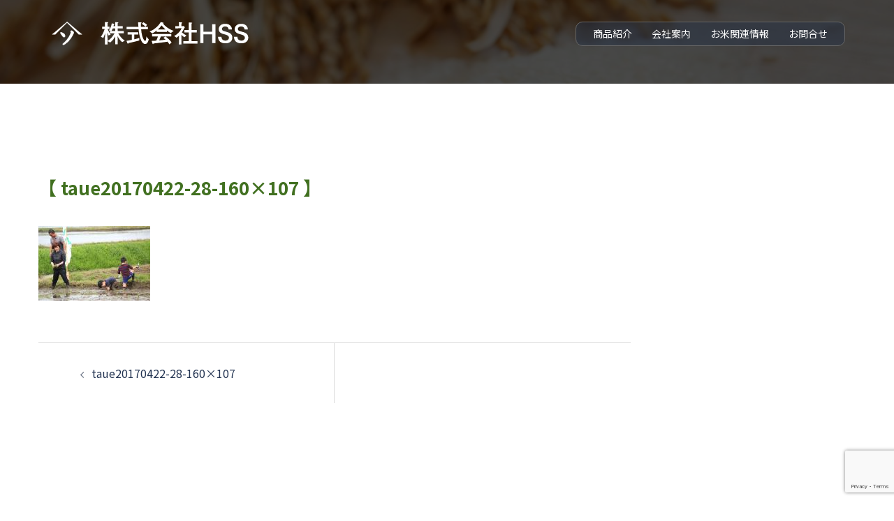

--- FILE ---
content_type: text/html; charset=UTF-8
request_url: https://hanyusogosyoten.co.jp/taue20170422-28-160x107
body_size: 14911
content:
<!DOCTYPE html>
<html dir="ltr" lang="ja" prefix="og: https://ogp.me/ns#">
<head>
<meta charset="UTF-8">
<meta name="viewport" content="width=device-width, initial-scale=1">
<link rel="profile" href="http://gmpg.org/xfn/11">
<link rel="pingback" href="https://hanyusogosyoten.co.jp/wp/xmlrpc.php">
<link href="https://fonts.googleapis.com/css2?family=Noto+Sans+JP:wght@400;700&family=Sawarabi+Mincho&display=swap" rel="stylesheet">
<link rel="stylesheet" href="https://use.fontawesome.com/releases/v5.7.2/css/all.css">
<title>taue20170422-28-160×107 | 千葉県産冷温貯蔵米「水郷の恵」 株式会社HSS</title>
<!-- All in One SEO 4.6.9.1 - aioseo.com -->
<meta name="robots" content="max-image-preview:large" />
<link rel="canonical" href="https://hanyusogosyoten.co.jp/taue20170422-28-160x107" />
<meta name="generator" content="All in One SEO (AIOSEO) 4.6.9.1" />
<meta property="og:locale" content="ja_JP" />
<meta property="og:site_name" content="千葉県産冷温貯蔵米「水郷の恵」　株式会社HSS | Just another WordPress site" />
<meta property="og:type" content="article" />
<meta property="og:title" content="taue20170422-28-160×107 | 千葉県産冷温貯蔵米「水郷の恵」 株式会社HSS" />
<meta property="og:url" content="https://hanyusogosyoten.co.jp/taue20170422-28-160x107" />
<meta property="article:published_time" content="2019-07-29T14:28:53+00:00" />
<meta property="article:modified_time" content="2019-07-29T14:28:53+00:00" />
<meta name="twitter:card" content="summary" />
<meta name="twitter:title" content="taue20170422-28-160×107 | 千葉県産冷温貯蔵米「水郷の恵」 株式会社HSS" />
<meta name="google" content="nositelinkssearchbox" />
<script type="application/ld+json" class="aioseo-schema">
{"@context":"https:\/\/schema.org","@graph":[{"@type":"BreadcrumbList","@id":"https:\/\/hanyusogosyoten.co.jp\/taue20170422-28-160x107#breadcrumblist","itemListElement":[{"@type":"ListItem","@id":"https:\/\/hanyusogosyoten.co.jp\/#listItem","position":1,"name":"\u5bb6","item":"https:\/\/hanyusogosyoten.co.jp\/","nextItem":"https:\/\/hanyusogosyoten.co.jp\/taue20170422-28-160x107#listItem"},{"@type":"ListItem","@id":"https:\/\/hanyusogosyoten.co.jp\/taue20170422-28-160x107#listItem","position":2,"name":"taue20170422-28-160x107","previousItem":"https:\/\/hanyusogosyoten.co.jp\/#listItem"}]},{"@type":"ItemPage","@id":"https:\/\/hanyusogosyoten.co.jp\/taue20170422-28-160x107#itempage","url":"https:\/\/hanyusogosyoten.co.jp\/taue20170422-28-160x107","name":"taue20170422-28-160\u00d7107 | \u5343\u8449\u770c\u7523\u51b7\u6e29\u8caf\u8535\u7c73\u300c\u6c34\u90f7\u306e\u6075\u300d \u682a\u5f0f\u4f1a\u793eHSS","inLanguage":"ja","isPartOf":{"@id":"https:\/\/hanyusogosyoten.co.jp\/#website"},"breadcrumb":{"@id":"https:\/\/hanyusogosyoten.co.jp\/taue20170422-28-160x107#breadcrumblist"},"author":{"@id":"https:\/\/hanyusogosyoten.co.jp\/archives\/author\/hanyurice#author"},"creator":{"@id":"https:\/\/hanyusogosyoten.co.jp\/archives\/author\/hanyurice#author"},"datePublished":"2019-07-29T23:28:53+09:00","dateModified":"2019-07-29T23:28:53+09:00"},{"@type":"Organization","@id":"https:\/\/hanyusogosyoten.co.jp\/#organization","name":"\u5343\u8449\u770c\u7523\u51b7\u6e29\u8caf\u8535\u7c73\u300c\u6c34\u90f7\u306e\u6075\u300d\u3000\u682a\u5f0f\u4f1a\u793eHSS","description":"Just another WordPress site","url":"https:\/\/hanyusogosyoten.co.jp\/"},{"@type":"Person","@id":"https:\/\/hanyusogosyoten.co.jp\/archives\/author\/hanyurice#author","url":"https:\/\/hanyusogosyoten.co.jp\/archives\/author\/hanyurice","name":"hanyurice","image":{"@type":"ImageObject","@id":"https:\/\/hanyusogosyoten.co.jp\/taue20170422-28-160x107#authorImage","url":"https:\/\/secure.gravatar.com\/avatar\/ed2be55c5d3f6e57a460c4c1e9359317?s=96&d=mm&r=g","width":96,"height":96,"caption":"hanyurice"}},{"@type":"WebSite","@id":"https:\/\/hanyusogosyoten.co.jp\/#website","url":"https:\/\/hanyusogosyoten.co.jp\/","name":"\u5343\u8449\u770c\u7523\u51b7\u6e29\u8caf\u8535\u7c73\u300c\u6c34\u90f7\u306e\u6075\u300d\u3000\u682a\u5f0f\u4f1a\u793eHSS","description":"Just another WordPress site","inLanguage":"ja","publisher":{"@id":"https:\/\/hanyusogosyoten.co.jp\/#organization"}}]}
</script>
<!-- All in One SEO -->
<link rel='dns-prefetch' href='//webfonts.sakura.ne.jp' />
<link rel='dns-prefetch' href='//fonts.googleapis.com' />
<link rel="alternate" type="application/rss+xml" title="千葉県産冷温貯蔵米「水郷の恵」　株式会社HSS &raquo; フィード" href="https://hanyusogosyoten.co.jp/feed" />
<!-- <link rel='stylesheet' id='sydney-bootstrap-css' href='https://hanyusogosyoten.co.jp/wp/wp-content/themes/sydney/css/bootstrap/bootstrap.min.css?ver=1' type='text/css' media='all' /> -->
<!-- <link rel='stylesheet' id='wp-block-library-css' href='https://hanyusogosyoten.co.jp/wp/wp-includes/css/dist/block-library/style.min.css?ver=6.6.4' type='text/css' media='all' /> -->
<link rel="stylesheet" type="text/css" href="//hanyusogosyoten.co.jp/wp/wp-content/cache/wpfc-minified/8izoknud/a3igc.css" media="all"/>
<style id='wp-block-library-inline-css' type='text/css'>
.wp-block-image.is-style-sydney-rounded img { border-radius:30px; }
.wp-block-gallery.is-style-sydney-rounded img { border-radius:30px; }
</style>
<style id='pdfemb-pdf-embedder-viewer-style-inline-css' type='text/css'>
.wp-block-pdfemb-pdf-embedder-viewer{max-width:none}
</style>
<style id='global-styles-inline-css' type='text/css'>
:root{--wp--preset--aspect-ratio--square: 1;--wp--preset--aspect-ratio--4-3: 4/3;--wp--preset--aspect-ratio--3-4: 3/4;--wp--preset--aspect-ratio--3-2: 3/2;--wp--preset--aspect-ratio--2-3: 2/3;--wp--preset--aspect-ratio--16-9: 16/9;--wp--preset--aspect-ratio--9-16: 9/16;--wp--preset--color--black: #000000;--wp--preset--color--cyan-bluish-gray: #abb8c3;--wp--preset--color--white: #ffffff;--wp--preset--color--pale-pink: #f78da7;--wp--preset--color--vivid-red: #cf2e2e;--wp--preset--color--luminous-vivid-orange: #ff6900;--wp--preset--color--luminous-vivid-amber: #fcb900;--wp--preset--color--light-green-cyan: #7bdcb5;--wp--preset--color--vivid-green-cyan: #00d084;--wp--preset--color--pale-cyan-blue: #8ed1fc;--wp--preset--color--vivid-cyan-blue: #0693e3;--wp--preset--color--vivid-purple: #9b51e0;--wp--preset--gradient--vivid-cyan-blue-to-vivid-purple: linear-gradient(135deg,rgba(6,147,227,1) 0%,rgb(155,81,224) 100%);--wp--preset--gradient--light-green-cyan-to-vivid-green-cyan: linear-gradient(135deg,rgb(122,220,180) 0%,rgb(0,208,130) 100%);--wp--preset--gradient--luminous-vivid-amber-to-luminous-vivid-orange: linear-gradient(135deg,rgba(252,185,0,1) 0%,rgba(255,105,0,1) 100%);--wp--preset--gradient--luminous-vivid-orange-to-vivid-red: linear-gradient(135deg,rgba(255,105,0,1) 0%,rgb(207,46,46) 100%);--wp--preset--gradient--very-light-gray-to-cyan-bluish-gray: linear-gradient(135deg,rgb(238,238,238) 0%,rgb(169,184,195) 100%);--wp--preset--gradient--cool-to-warm-spectrum: linear-gradient(135deg,rgb(74,234,220) 0%,rgb(151,120,209) 20%,rgb(207,42,186) 40%,rgb(238,44,130) 60%,rgb(251,105,98) 80%,rgb(254,248,76) 100%);--wp--preset--gradient--blush-light-purple: linear-gradient(135deg,rgb(255,206,236) 0%,rgb(152,150,240) 100%);--wp--preset--gradient--blush-bordeaux: linear-gradient(135deg,rgb(254,205,165) 0%,rgb(254,45,45) 50%,rgb(107,0,62) 100%);--wp--preset--gradient--luminous-dusk: linear-gradient(135deg,rgb(255,203,112) 0%,rgb(199,81,192) 50%,rgb(65,88,208) 100%);--wp--preset--gradient--pale-ocean: linear-gradient(135deg,rgb(255,245,203) 0%,rgb(182,227,212) 50%,rgb(51,167,181) 100%);--wp--preset--gradient--electric-grass: linear-gradient(135deg,rgb(202,248,128) 0%,rgb(113,206,126) 100%);--wp--preset--gradient--midnight: linear-gradient(135deg,rgb(2,3,129) 0%,rgb(40,116,252) 100%);--wp--preset--font-size--small: 13px;--wp--preset--font-size--medium: 20px;--wp--preset--font-size--large: 36px;--wp--preset--font-size--x-large: 42px;--wp--preset--spacing--20: 0.44rem;--wp--preset--spacing--30: 0.67rem;--wp--preset--spacing--40: 1rem;--wp--preset--spacing--50: 1.5rem;--wp--preset--spacing--60: 2.25rem;--wp--preset--spacing--70: 3.38rem;--wp--preset--spacing--80: 5.06rem;--wp--preset--shadow--natural: 6px 6px 9px rgba(0, 0, 0, 0.2);--wp--preset--shadow--deep: 12px 12px 50px rgba(0, 0, 0, 0.4);--wp--preset--shadow--sharp: 6px 6px 0px rgba(0, 0, 0, 0.2);--wp--preset--shadow--outlined: 6px 6px 0px -3px rgba(255, 255, 255, 1), 6px 6px rgba(0, 0, 0, 1);--wp--preset--shadow--crisp: 6px 6px 0px rgba(0, 0, 0, 1);}:root { --wp--style--global--content-size: 740px;--wp--style--global--wide-size: 1140px; }:where(body) { margin: 0; }.wp-site-blocks { padding-top: var(--wp--style--root--padding-top); padding-bottom: var(--wp--style--root--padding-bottom); }.has-global-padding { padding-right: var(--wp--style--root--padding-right); padding-left: var(--wp--style--root--padding-left); }.has-global-padding > .alignfull { margin-right: calc(var(--wp--style--root--padding-right) * -1); margin-left: calc(var(--wp--style--root--padding-left) * -1); }.has-global-padding :where(:not(.alignfull.is-layout-flow) > .has-global-padding:not(.wp-block-block, .alignfull)) { padding-right: 0; padding-left: 0; }.has-global-padding :where(:not(.alignfull.is-layout-flow) > .has-global-padding:not(.wp-block-block, .alignfull)) > .alignfull { margin-left: 0; margin-right: 0; }.wp-site-blocks > .alignleft { float: left; margin-right: 2em; }.wp-site-blocks > .alignright { float: right; margin-left: 2em; }.wp-site-blocks > .aligncenter { justify-content: center; margin-left: auto; margin-right: auto; }:where(.wp-site-blocks) > * { margin-block-start: 24px; margin-block-end: 0; }:where(.wp-site-blocks) > :first-child { margin-block-start: 0; }:where(.wp-site-blocks) > :last-child { margin-block-end: 0; }:root { --wp--style--block-gap: 24px; }:root :where(.is-layout-flow) > :first-child{margin-block-start: 0;}:root :where(.is-layout-flow) > :last-child{margin-block-end: 0;}:root :where(.is-layout-flow) > *{margin-block-start: 24px;margin-block-end: 0;}:root :where(.is-layout-constrained) > :first-child{margin-block-start: 0;}:root :where(.is-layout-constrained) > :last-child{margin-block-end: 0;}:root :where(.is-layout-constrained) > *{margin-block-start: 24px;margin-block-end: 0;}:root :where(.is-layout-flex){gap: 24px;}:root :where(.is-layout-grid){gap: 24px;}.is-layout-flow > .alignleft{float: left;margin-inline-start: 0;margin-inline-end: 2em;}.is-layout-flow > .alignright{float: right;margin-inline-start: 2em;margin-inline-end: 0;}.is-layout-flow > .aligncenter{margin-left: auto !important;margin-right: auto !important;}.is-layout-constrained > .alignleft{float: left;margin-inline-start: 0;margin-inline-end: 2em;}.is-layout-constrained > .alignright{float: right;margin-inline-start: 2em;margin-inline-end: 0;}.is-layout-constrained > .aligncenter{margin-left: auto !important;margin-right: auto !important;}.is-layout-constrained > :where(:not(.alignleft):not(.alignright):not(.alignfull)){max-width: var(--wp--style--global--content-size);margin-left: auto !important;margin-right: auto !important;}.is-layout-constrained > .alignwide{max-width: var(--wp--style--global--wide-size);}body .is-layout-flex{display: flex;}.is-layout-flex{flex-wrap: wrap;align-items: center;}.is-layout-flex > :is(*, div){margin: 0;}body .is-layout-grid{display: grid;}.is-layout-grid > :is(*, div){margin: 0;}body{--wp--style--root--padding-top: 0px;--wp--style--root--padding-right: 0px;--wp--style--root--padding-bottom: 0px;--wp--style--root--padding-left: 0px;}a:where(:not(.wp-element-button)){text-decoration: underline;}:root :where(.wp-element-button, .wp-block-button__link){background-color: #32373c;border-width: 0;color: #fff;font-family: inherit;font-size: inherit;line-height: inherit;padding: calc(0.667em + 2px) calc(1.333em + 2px);text-decoration: none;}.has-black-color{color: var(--wp--preset--color--black) !important;}.has-cyan-bluish-gray-color{color: var(--wp--preset--color--cyan-bluish-gray) !important;}.has-white-color{color: var(--wp--preset--color--white) !important;}.has-pale-pink-color{color: var(--wp--preset--color--pale-pink) !important;}.has-vivid-red-color{color: var(--wp--preset--color--vivid-red) !important;}.has-luminous-vivid-orange-color{color: var(--wp--preset--color--luminous-vivid-orange) !important;}.has-luminous-vivid-amber-color{color: var(--wp--preset--color--luminous-vivid-amber) !important;}.has-light-green-cyan-color{color: var(--wp--preset--color--light-green-cyan) !important;}.has-vivid-green-cyan-color{color: var(--wp--preset--color--vivid-green-cyan) !important;}.has-pale-cyan-blue-color{color: var(--wp--preset--color--pale-cyan-blue) !important;}.has-vivid-cyan-blue-color{color: var(--wp--preset--color--vivid-cyan-blue) !important;}.has-vivid-purple-color{color: var(--wp--preset--color--vivid-purple) !important;}.has-black-background-color{background-color: var(--wp--preset--color--black) !important;}.has-cyan-bluish-gray-background-color{background-color: var(--wp--preset--color--cyan-bluish-gray) !important;}.has-white-background-color{background-color: var(--wp--preset--color--white) !important;}.has-pale-pink-background-color{background-color: var(--wp--preset--color--pale-pink) !important;}.has-vivid-red-background-color{background-color: var(--wp--preset--color--vivid-red) !important;}.has-luminous-vivid-orange-background-color{background-color: var(--wp--preset--color--luminous-vivid-orange) !important;}.has-luminous-vivid-amber-background-color{background-color: var(--wp--preset--color--luminous-vivid-amber) !important;}.has-light-green-cyan-background-color{background-color: var(--wp--preset--color--light-green-cyan) !important;}.has-vivid-green-cyan-background-color{background-color: var(--wp--preset--color--vivid-green-cyan) !important;}.has-pale-cyan-blue-background-color{background-color: var(--wp--preset--color--pale-cyan-blue) !important;}.has-vivid-cyan-blue-background-color{background-color: var(--wp--preset--color--vivid-cyan-blue) !important;}.has-vivid-purple-background-color{background-color: var(--wp--preset--color--vivid-purple) !important;}.has-black-border-color{border-color: var(--wp--preset--color--black) !important;}.has-cyan-bluish-gray-border-color{border-color: var(--wp--preset--color--cyan-bluish-gray) !important;}.has-white-border-color{border-color: var(--wp--preset--color--white) !important;}.has-pale-pink-border-color{border-color: var(--wp--preset--color--pale-pink) !important;}.has-vivid-red-border-color{border-color: var(--wp--preset--color--vivid-red) !important;}.has-luminous-vivid-orange-border-color{border-color: var(--wp--preset--color--luminous-vivid-orange) !important;}.has-luminous-vivid-amber-border-color{border-color: var(--wp--preset--color--luminous-vivid-amber) !important;}.has-light-green-cyan-border-color{border-color: var(--wp--preset--color--light-green-cyan) !important;}.has-vivid-green-cyan-border-color{border-color: var(--wp--preset--color--vivid-green-cyan) !important;}.has-pale-cyan-blue-border-color{border-color: var(--wp--preset--color--pale-cyan-blue) !important;}.has-vivid-cyan-blue-border-color{border-color: var(--wp--preset--color--vivid-cyan-blue) !important;}.has-vivid-purple-border-color{border-color: var(--wp--preset--color--vivid-purple) !important;}.has-vivid-cyan-blue-to-vivid-purple-gradient-background{background: var(--wp--preset--gradient--vivid-cyan-blue-to-vivid-purple) !important;}.has-light-green-cyan-to-vivid-green-cyan-gradient-background{background: var(--wp--preset--gradient--light-green-cyan-to-vivid-green-cyan) !important;}.has-luminous-vivid-amber-to-luminous-vivid-orange-gradient-background{background: var(--wp--preset--gradient--luminous-vivid-amber-to-luminous-vivid-orange) !important;}.has-luminous-vivid-orange-to-vivid-red-gradient-background{background: var(--wp--preset--gradient--luminous-vivid-orange-to-vivid-red) !important;}.has-very-light-gray-to-cyan-bluish-gray-gradient-background{background: var(--wp--preset--gradient--very-light-gray-to-cyan-bluish-gray) !important;}.has-cool-to-warm-spectrum-gradient-background{background: var(--wp--preset--gradient--cool-to-warm-spectrum) !important;}.has-blush-light-purple-gradient-background{background: var(--wp--preset--gradient--blush-light-purple) !important;}.has-blush-bordeaux-gradient-background{background: var(--wp--preset--gradient--blush-bordeaux) !important;}.has-luminous-dusk-gradient-background{background: var(--wp--preset--gradient--luminous-dusk) !important;}.has-pale-ocean-gradient-background{background: var(--wp--preset--gradient--pale-ocean) !important;}.has-electric-grass-gradient-background{background: var(--wp--preset--gradient--electric-grass) !important;}.has-midnight-gradient-background{background: var(--wp--preset--gradient--midnight) !important;}.has-small-font-size{font-size: var(--wp--preset--font-size--small) !important;}.has-medium-font-size{font-size: var(--wp--preset--font-size--medium) !important;}.has-large-font-size{font-size: var(--wp--preset--font-size--large) !important;}.has-x-large-font-size{font-size: var(--wp--preset--font-size--x-large) !important;}
:root :where(.wp-block-pullquote){font-size: 1.5em;line-height: 1.6;}
</style>
<!-- <link rel='stylesheet' id='contact-form-7-css' href='https://hanyusogosyoten.co.jp/wp/wp-content/plugins/contact-form-7/includes/css/styles.css?ver=5.9.8' type='text/css' media='all' /> -->
<!-- <link rel='stylesheet' id='contact-form-7-confirm-css' href='https://hanyusogosyoten.co.jp/wp/wp-content/plugins/contact-form-7-add-confirm/includes/css/styles.css?ver=5.1' type='text/css' media='all' /> -->
<!-- <link rel='stylesheet' id='whats-new-style-css' href='https://hanyusogosyoten.co.jp/wp/wp-content/plugins/whats-new-genarator/whats-new.css?ver=2.0.2' type='text/css' media='all' /> -->
<!-- <link rel='stylesheet' id='parent-style-css' href='https://hanyusogosyoten.co.jp/wp/wp-content/themes/sydney/style.css?ver=6.6.4' type='text/css' media='all' /> -->
<!-- <link rel='stylesheet' id='child-style-css' href='https://hanyusogosyoten.co.jp/wp/wp-content/themes/sydney-child/style.css?ver=6.6.4' type='text/css' media='all' /> -->
<link rel="stylesheet" type="text/css" href="//hanyusogosyoten.co.jp/wp/wp-content/cache/wpfc-minified/d470xjjo/a3plj.css" media="all"/>
<link rel='stylesheet' id='sydney-google-fonts-css' href='https://fonts.googleapis.com/css2?family=Noto%20Sans:wght@400&#038;family=Noto%20Sans:wght@600&#038;display=swap' type='text/css' media='all' />
<!-- <link rel='stylesheet' id='sydney-style-css' href='https://hanyusogosyoten.co.jp/wp/wp-content/themes/sydney-child/style.css?ver=20230821' type='text/css' media='all' /> -->
<link rel="stylesheet" type="text/css" href="//hanyusogosyoten.co.jp/wp/wp-content/cache/wpfc-minified/q522yr6x/a3igc.css" media="all"/>
<!--[if lte IE 9]>
<link rel='stylesheet' id='sydney-ie9-css' href='https://hanyusogosyoten.co.jp/wp/wp-content/themes/sydney/css/ie9.css?ver=6.6.4' type='text/css' media='all' />
<![endif]-->
<!-- <link rel='stylesheet' id='sydney-siteorigin-css' href='https://hanyusogosyoten.co.jp/wp/wp-content/themes/sydney/css/components/siteorigin.min.css?ver=20220824' type='text/css' media='all' /> -->
<!-- <link rel='stylesheet' id='sydney-font-awesome-css' href='https://hanyusogosyoten.co.jp/wp/wp-content/themes/sydney/fonts/font-awesome.min.css?ver=6.6.4' type='text/css' media='all' /> -->
<!-- <link rel='stylesheet' id='sydney-style-min-css' href='https://hanyusogosyoten.co.jp/wp/wp-content/themes/sydney/css/styles.min.css?ver=20240307' type='text/css' media='all' /> -->
<link rel="stylesheet" type="text/css" href="//hanyusogosyoten.co.jp/wp/wp-content/cache/wpfc-minified/jmefrs2h/a3plj.css" media="all"/>
<style id='sydney-style-min-inline-css' type='text/css'>
.woocommerce ul.products li.product{text-align:center;}html{scroll-behavior:smooth;}.header-image{background-size:cover;}.header-image{height:120px;}:root{--sydney-global-color-1:#417020;--sydney-global-color-2:#b73d3d;--sydney-global-color-3:#233452;--sydney-global-color-4:#00102E;--sydney-global-color-5:#737C8C;--sydney-global-color-6:#00102E;--sydney-global-color-7:#F4F5F7;--sydney-global-color-8:#dbdbdb;--sydney-global-color-9:#ffffff;}.llms-student-dashboard .llms-button-secondary:hover,.llms-button-action:hover,.read-more-gt,.widget-area .widget_fp_social a,#mainnav ul li a:hover,.sydney_contact_info_widget span,.roll-team .team-content .name,.roll-team .team-item .team-pop .team-social li:hover a,.roll-infomation li.address:before,.roll-infomation li.phone:before,.roll-infomation li.email:before,.roll-testimonials .name,.roll-button.border,.roll-button:hover,.roll-icon-list .icon i,.roll-icon-list .content h3 a:hover,.roll-icon-box.white .content h3 a,.roll-icon-box .icon i,.roll-icon-box .content h3 a:hover,.switcher-container .switcher-icon a:focus,.go-top:hover,.hentry .meta-post a:hover,#mainnav > ul > li > a.active,#mainnav > ul > li > a:hover,button:hover,input[type="button"]:hover,input[type="reset"]:hover,input[type="submit"]:hover,.text-color,.social-menu-widget a,.social-menu-widget a:hover,.archive .team-social li a,a,h1 a,h2 a,h3 a,h4 a,h5 a,h6 a,.classic-alt .meta-post a,.single .hentry .meta-post a,.content-area.modern .hentry .meta-post span:before,.content-area.modern .post-cat{color:var(--sydney-global-color-1)}.llms-student-dashboard .llms-button-secondary,.llms-button-action,.woocommerce #respond input#submit,.woocommerce a.button,.woocommerce button.button,.woocommerce input.button,.project-filter li a.active,.project-filter li a:hover,.preloader .pre-bounce1,.preloader .pre-bounce2,.roll-team .team-item .team-pop,.roll-progress .progress-animate,.roll-socials li a:hover,.roll-project .project-item .project-pop,.roll-project .project-filter li.active,.roll-project .project-filter li:hover,.roll-button.light:hover,.roll-button.border:hover,.roll-button,.roll-icon-box.white .icon,.owl-theme .owl-controls .owl-page.active span,.owl-theme .owl-controls.clickable .owl-page:hover span,.go-top,.bottom .socials li:hover a,.sidebar .widget:before,.blog-pagination ul li.active,.blog-pagination ul li:hover a,.content-area .hentry:after,.text-slider .maintitle:after,.error-wrap #search-submit:hover,#mainnav .sub-menu li:hover > a,#mainnav ul li ul:after,button,input[type="button"],input[type="reset"],input[type="submit"],.panel-grid-cell .widget-title:after,.cart-amount{background-color:var(--sydney-global-color-1)}.llms-student-dashboard .llms-button-secondary,.llms-student-dashboard .llms-button-secondary:hover,.llms-button-action,.llms-button-action:hover,.roll-socials li a:hover,.roll-socials li a,.roll-button.light:hover,.roll-button.border,.roll-button,.roll-icon-list .icon,.roll-icon-box .icon,.owl-theme .owl-controls .owl-page span,.comment .comment-detail,.widget-tags .tag-list a:hover,.blog-pagination ul li,.error-wrap #search-submit:hover,textarea:focus,input[type="text"]:focus,input[type="password"]:focus,input[type="datetime"]:focus,input[type="datetime-local"]:focus,input[type="date"]:focus,input[type="month"]:focus,input[type="time"]:focus,input[type="week"]:focus,input[type="number"]:focus,input[type="email"]:focus,input[type="url"]:focus,input[type="search"]:focus,input[type="tel"]:focus,input[type="color"]:focus,button,input[type="button"],input[type="reset"],input[type="submit"],.archive .team-social li a{border-color:var(--sydney-global-color-1)}.sydney_contact_info_widget span{fill:var(--sydney-global-color-1);}.go-top:hover svg{stroke:var(--sydney-global-color-1);}.site-header.float-header{background-color:rgba(0,0,0,0.9);}@media only screen and (max-width:1024px){.site-header{background-color:#000000;}}#mainnav ul li a,#mainnav ul li::before{color:#ffffff}#mainnav .sub-menu li a{color:#ffffff}#mainnav .sub-menu li a{background:#1c1c1c}.text-slider .maintitle,.text-slider .subtitle{color:#ffffff}body{color:}#secondary{background-color:#ffffff}#secondary,#secondary a:not(.wp-block-button__link){color:#737C8C}.btn-menu .sydney-svg-icon{fill:#ffffff}#mainnav ul li a:hover,.main-header #mainnav .menu > li > a:hover{color:#81d742}.overlay{background-color:#000000}.page-wrap{padding-top:83px;}.page-wrap{padding-bottom:100px;}.slide-inner{display:none;}.slide-inner.text-slider-stopped{display:block;}@media only screen and (max-width:1025px){.mobile-slide{display:block;}.slide-item{background-image:none !important;}.header-slider{}.slide-item{height:auto !important;}.slide-inner{min-height:initial;}}.go-top.show{border-radius:2px;bottom:10px;}.go-top.position-right{right:20px;}.go-top.position-left{left:20px;}.go-top{background-color:;}.go-top:hover{background-color:;}.go-top{color:;}.go-top svg{stroke:;}.go-top:hover{color:;}.go-top:hover svg{stroke:;}.go-top .sydney-svg-icon,.go-top .sydney-svg-icon svg{width:16px;height:16px;}.go-top{padding:15px;}.site-info{border-top:0;}.footer-widgets-grid{gap:30px;}@media (min-width:992px){.footer-widgets-grid{padding-top:95px;padding-bottom:95px;}}@media (min-width:576px) and (max-width:991px){.footer-widgets-grid{padding-top:60px;padding-bottom:60px;}}@media (max-width:575px){.footer-widgets-grid{padding-top:60px;padding-bottom:60px;}}@media (min-width:992px){.sidebar-column .widget .widget-title{font-size:22px;}}@media (min-width:576px) and (max-width:991px){.sidebar-column .widget .widget-title{font-size:22px;}}@media (max-width:575px){.sidebar-column .widget .widget-title{font-size:22px;}}@media (min-width:992px){.footer-widgets{font-size:16px;}}@media (min-width:576px) and (max-width:991px){.footer-widgets{font-size:16px;}}@media (max-width:575px){.footer-widgets{font-size:16px;}}.footer-widgets{background-color:;}.sidebar-column .widget .widget-title{color:;}.sidebar-column .widget h1,.sidebar-column .widget h2,.sidebar-column .widget h3,.sidebar-column .widget h4,.sidebar-column .widget h5,.sidebar-column .widget h6{color:;}.sidebar-column .widget{color:;}#sidebar-footer .widget a{color:;}#sidebar-footer .widget a:hover{color:;}.site-footer{background-color:;}.site-info,.site-info a{color:;}.site-info .sydney-svg-icon svg{fill:;}.site-info{padding-top:20px;padding-bottom:20px;}@media (min-width:992px){button,.roll-button,a.button,.wp-block-button__link,input[type="button"],input[type="reset"],input[type="submit"]{padding-top:12px;padding-bottom:12px;}}@media (min-width:576px) and (max-width:991px){button,.roll-button,a.button,.wp-block-button__link,input[type="button"],input[type="reset"],input[type="submit"]{padding-top:12px;padding-bottom:12px;}}@media (max-width:575px){button,.roll-button,a.button,.wp-block-button__link,input[type="button"],input[type="reset"],input[type="submit"]{padding-top:12px;padding-bottom:12px;}}@media (min-width:992px){button,.roll-button,a.button,.wp-block-button__link,input[type="button"],input[type="reset"],input[type="submit"]{padding-left:35px;padding-right:35px;}}@media (min-width:576px) and (max-width:991px){button,.roll-button,a.button,.wp-block-button__link,input[type="button"],input[type="reset"],input[type="submit"]{padding-left:35px;padding-right:35px;}}@media (max-width:575px){button,.roll-button,a.button,.wp-block-button__link,input[type="button"],input[type="reset"],input[type="submit"]{padding-left:35px;padding-right:35px;}}button,.roll-button,a.button,.wp-block-button__link,input[type="button"],input[type="reset"],input[type="submit"]{border-radius:0;}@media (min-width:992px){button,.roll-button,a.button,.wp-block-button__link,input[type="button"],input[type="reset"],input[type="submit"]{font-size:14px;}}@media (min-width:576px) and (max-width:991px){button,.roll-button,a.button,.wp-block-button__link,input[type="button"],input[type="reset"],input[type="submit"]{font-size:14px;}}@media (max-width:575px){button,.roll-button,a.button,.wp-block-button__link,input[type="button"],input[type="reset"],input[type="submit"]{font-size:14px;}}button,.roll-button,a.button,.wp-block-button__link,input[type="button"],input[type="reset"],input[type="submit"]{text-transform:uppercase;}button,div.wpforms-container-full .wpforms-form input[type=submit],div.wpforms-container-full .wpforms-form button[type=submit],div.wpforms-container-full .wpforms-form .wpforms-page-button,.roll-button,a.button,.wp-block-button__link,input[type="button"],input[type="reset"],input[type="submit"]{background-color:;}button:hover,div.wpforms-container-full .wpforms-form input[type=submit]:hover,div.wpforms-container-full .wpforms-form button[type=submit]:hover,div.wpforms-container-full .wpforms-form .wpforms-page-button:hover,.roll-button:hover,a.button:hover,.wp-block-button__link:hover,input[type="button"]:hover,input[type="reset"]:hover,input[type="submit"]:hover{background-color:;}button,div.wpforms-container-full .wpforms-form input[type=submit],div.wpforms-container-full .wpforms-form button[type=submit],div.wpforms-container-full .wpforms-form .wpforms-page-button,.checkout-button.button,a.button,.wp-block-button__link,input[type="button"],input[type="reset"],input[type="submit"]{color:;}button:hover,div.wpforms-container-full .wpforms-form input[type=submit]:hover,div.wpforms-container-full .wpforms-form button[type=submit]:hover,div.wpforms-container-full .wpforms-form .wpforms-page-button:hover,.roll-button:hover,a.button:hover,.wp-block-button__link:hover,input[type="button"]:hover,input[type="reset"]:hover,input[type="submit"]:hover{color:;}.is-style-outline .wp-block-button__link,div.wpforms-container-full .wpforms-form input[type=submit],div.wpforms-container-full .wpforms-form button[type=submit],div.wpforms-container-full .wpforms-form .wpforms-page-button,.roll-button,.wp-block-button__link.is-style-outline,button,a.button,.wp-block-button__link,input[type="button"],input[type="reset"],input[type="submit"]{border-color:;}button:hover,div.wpforms-container-full .wpforms-form input[type=submit]:hover,div.wpforms-container-full .wpforms-form button[type=submit]:hover,div.wpforms-container-full .wpforms-form .wpforms-page-button:hover,.roll-button:hover,a.button:hover,.wp-block-button__link:hover,input[type="button"]:hover,input[type="reset"]:hover,input[type="submit"]:hover{border-color:;}.posts-layout .list-image{width:30%;}.posts-layout .list-content{width:70%;}.content-area:not(.layout4):not(.layout6) .posts-layout .entry-thumb{margin:0 0 24px 0;}.layout4 .entry-thumb,.layout6 .entry-thumb{margin:0 24px 0 0;}.layout6 article:nth-of-type(even) .list-image .entry-thumb{margin:0 0 0 24px;}.posts-layout .entry-header{margin-bottom:24px;}.posts-layout .entry-meta.below-excerpt{margin:15px 0 0;}.posts-layout .entry-meta.above-title{margin:0 0 15px;}.single .entry-header .entry-title{color:;}.single .entry-header .entry-meta,.single .entry-header .entry-meta a{color:;}@media (min-width:992px){.single .entry-meta{font-size:12px;}}@media (min-width:576px) and (max-width:991px){.single .entry-meta{font-size:12px;}}@media (max-width:575px){.single .entry-meta{font-size:12px;}}@media (min-width:992px){.single .entry-header .entry-title{font-size:48px;}}@media (min-width:576px) and (max-width:991px){.single .entry-header .entry-title{font-size:32px;}}@media (max-width:575px){.single .entry-header .entry-title{font-size:32px;}}.posts-layout .entry-post{color:#233452;}.posts-layout .entry-title a{color:#00102E;}.posts-layout .author,.posts-layout .entry-meta a{color:#737C8C;}@media (min-width:992px){.posts-layout .entry-post{font-size:16px;}}@media (min-width:576px) and (max-width:991px){.posts-layout .entry-post{font-size:16px;}}@media (max-width:575px){.posts-layout .entry-post{font-size:16px;}}@media (min-width:992px){.posts-layout .entry-meta{font-size:12px;}}@media (min-width:576px) and (max-width:991px){.posts-layout .entry-meta{font-size:12px;}}@media (max-width:575px){.posts-layout .entry-meta{font-size:12px;}}@media (min-width:992px){.posts-layout .entry-title{font-size:32px;}}@media (min-width:576px) and (max-width:991px){.posts-layout .entry-title{font-size:32px;}}@media (max-width:575px){.posts-layout .entry-title{font-size:32px;}}.single .entry-header{margin-bottom:40px;}.single .entry-thumb{margin-bottom:40px;}.single .entry-meta-above{margin-bottom:24px;}.single .entry-meta-below{margin-top:24px;}@media (min-width:992px){.custom-logo-link img{max-width:180px;}}@media (min-width:576px) and (max-width:991px){.custom-logo-link img{max-width:100px;}}@media (max-width:575px){.custom-logo-link img{max-width:100px;}}.main-header,.bottom-header-row{border-bottom:0 solid rgba(255,255,255,0.1);}.header_layout_3,.header_layout_4,.header_layout_5{border-bottom:1px solid rgba(255,255,255,0.1);}.main-header,.header-search-form{background-color:;}.main-header.sticky-active{background-color:;}.main-header .site-title a,.main-header .site-description,.main-header #mainnav .menu > li > a,#mainnav .nav-menu > li > a,.main-header .header-contact a{color:;}.main-header .sydney-svg-icon svg,.main-header .dropdown-symbol .sydney-svg-icon svg{fill:;}.sticky-active .main-header .site-title a,.sticky-active .main-header .site-description,.sticky-active .main-header #mainnav .menu > li > a,.sticky-active .main-header .header-contact a,.sticky-active .main-header .logout-link,.sticky-active .main-header .html-item,.sticky-active .main-header .sydney-login-toggle{color:;}.sticky-active .main-header .sydney-svg-icon svg,.sticky-active .main-header .dropdown-symbol .sydney-svg-icon svg{fill:;}.bottom-header-row{background-color:;}.bottom-header-row,.bottom-header-row .header-contact a,.bottom-header-row #mainnav .menu > li > a{color:;}.bottom-header-row #mainnav .menu > li > a:hover{color:;}.bottom-header-row .header-item svg,.dropdown-symbol .sydney-svg-icon svg{fill:;}.main-header .site-header-inner,.main-header .top-header-row{padding-top:15px;padding-bottom:15px;}.bottom-header-inner{padding-top:15px;padding-bottom:15px;}.bottom-header-row #mainnav ul ul li,.main-header #mainnav ul ul li{background-color:;}.bottom-header-row #mainnav ul ul li a,.bottom-header-row #mainnav ul ul li:hover a,.main-header #mainnav ul ul li:hover a,.main-header #mainnav ul ul li a{color:;}.bottom-header-row #mainnav ul ul li svg,.main-header #mainnav ul ul li svg{fill:;}#mainnav .sub-menu li:hover>a,.main-header #mainnav ul ul li:hover>a{color:;}.main-header-cart .count-number{color:;}.main-header-cart .widget_shopping_cart .widgettitle:after,.main-header-cart .widget_shopping_cart .woocommerce-mini-cart__buttons:before{background-color:rgba(33,33,33,0.9);}.sydney-offcanvas-menu .mainnav ul li,.mobile-header-item.offcanvas-items,.mobile-header-item.offcanvas-items .social-profile{text-align:left;}.sydney-offcanvas-menu #mainnav ul ul a{color:;}.sydney-offcanvas-menu #mainnav > div > ul > li > a{font-size:18px;}.sydney-offcanvas-menu #mainnav ul ul li a{font-size:16px;}.sydney-offcanvas-menu .mainnav a{padding:10px 0;}#masthead-mobile{background-color:;}#masthead-mobile .site-description,#masthead-mobile a:not(.button){color:;}#masthead-mobile svg{fill:;}.mobile-header{padding-top:15px;padding-bottom:15px;}.sydney-offcanvas-menu{background-color:;}.offcanvas-header-custom-text,.sydney-offcanvas-menu,.sydney-offcanvas-menu #mainnav a:not(.button),.sydney-offcanvas-menu a:not(.button){color:#ffffff;}.sydney-offcanvas-menu svg,.sydney-offcanvas-menu .dropdown-symbol .sydney-svg-icon svg{fill:#ffffff;}@media (min-width:992px){.site-logo{max-height:100px;}}@media (min-width:576px) and (max-width:991px){.site-logo{max-height:100px;}}@media (max-width:575px){.site-logo{max-height:100px;}}.site-title a,.site-title a:visited,.main-header .site-title a,.main-header .site-title a:visited{color:}.site-description,.main-header .site-description{color:}@media (min-width:992px){.site-title{font-size:32px;}}@media (min-width:576px) and (max-width:991px){.site-title{font-size:24px;}}@media (max-width:575px){.site-title{font-size:20px;}}@media (min-width:992px){.site-description{font-size:16px;}}@media (min-width:576px) and (max-width:991px){.site-description{font-size:16px;}}@media (max-width:575px){.site-description{font-size:16px;}}body{font-family:Noto Sans,sans-serif;font-weight:regular;}h1,h2,h3,h4,h5,h6,.site-title{font-family:Noto Sans,sans-serif;font-weight:600;}h1,h2,h3,h4,h5,h6,.site-title{text-decoration:;text-transform:;font-style:;line-height:1.2;letter-spacing:px;}@media (min-width:992px){h1:not(.site-title){font-size:48px;}}@media (min-width:576px) and (max-width:991px){h1:not(.site-title){font-size:42px;}}@media (max-width:575px){h1:not(.site-title){font-size:32px;}}@media (min-width:992px){h2{font-size:38px;}}@media (min-width:576px) and (max-width:991px){h2{font-size:32px;}}@media (max-width:575px){h2{font-size:24px;}}@media (min-width:992px){h3{font-size:32px;}}@media (min-width:576px) and (max-width:991px){h3{font-size:24px;}}@media (max-width:575px){h3{font-size:20px;}}@media (min-width:992px){h4{font-size:24px;}}@media (min-width:576px) and (max-width:991px){h4{font-size:18px;}}@media (max-width:575px){h4{font-size:16px;}}@media (min-width:992px){h5{font-size:20px;}}@media (min-width:576px) and (max-width:991px){h5{font-size:16px;}}@media (max-width:575px){h5{font-size:16px;}}@media (min-width:992px){h6{font-size:18px;}}@media (min-width:576px) and (max-width:991px){h6{font-size:16px;}}@media (max-width:575px){h6{font-size:16px;}}p,.posts-layout .entry-post{text-decoration:}body,.posts-layout .entry-post{text-transform:;font-style:;line-height:1.68;letter-spacing:px;}@media (min-width:992px){body{font-size:16px;}}@media (min-width:576px) and (max-width:991px){body{font-size:16px;}}@media (max-width:575px){body{font-size:16px;}}@media (min-width:992px){.woocommerce div.product .product-gallery-summary .entry-title{font-size:32px;}}@media (min-width:576px) and (max-width:991px){.woocommerce div.product .product-gallery-summary .entry-title{font-size:32px;}}@media (max-width:575px){.woocommerce div.product .product-gallery-summary .entry-title{font-size:32px;}}@media (min-width:992px){.woocommerce div.product .product-gallery-summary .price .amount{font-size:24px;}}@media (min-width:576px) and (max-width:991px){.woocommerce div.product .product-gallery-summary .price .amount{font-size:24px;}}@media (max-width:575px){.woocommerce div.product .product-gallery-summary .price .amount{font-size:24px;}}.woocommerce ul.products li.product .col-md-7 > *,.woocommerce ul.products li.product .col-md-8 > *,.woocommerce ul.products li.product > *{margin-bottom:12px;}.wc-block-grid__product-onsale,span.onsale{border-radius:0;top:20px!important;left:20px!important;}.wc-block-grid__product-onsale,.products span.onsale{left:auto!important;right:20px;}.wc-block-grid__product-onsale,span.onsale{color:;}.wc-block-grid__product-onsale,span.onsale{background-color:;}ul.wc-block-grid__products li.wc-block-grid__product .wc-block-grid__product-title,ul.wc-block-grid__products li.wc-block-grid__product .woocommerce-loop-product__title,ul.wc-block-grid__products li.product .wc-block-grid__product-title,ul.wc-block-grid__products li.product .woocommerce-loop-product__title,ul.products li.wc-block-grid__product .wc-block-grid__product-title,ul.products li.wc-block-grid__product .woocommerce-loop-product__title,ul.products li.product .wc-block-grid__product-title,ul.products li.product .woocommerce-loop-product__title,ul.products li.product .woocommerce-loop-category__title,.woocommerce-loop-product__title .botiga-wc-loop-product__title{color:;}a.wc-forward:not(.checkout-button){color:;}a.wc-forward:not(.checkout-button):hover{color:;}.woocommerce-pagination li .page-numbers:hover{color:;}.woocommerce-sorting-wrapper{border-color:rgba(33,33,33,0.9);}ul.products li.product-category .woocommerce-loop-category__title{text-align:center;}ul.products li.product-category > a,ul.products li.product-category > a > img{border-radius:0;}.entry-content a:not(.button):not(.elementor-button-link):not(.wp-block-button__link){color:;}.entry-content a:not(.button):not(.elementor-button-link):not(.wp-block-button__link):hover{color:;}h1{color:;}h2{color:;}h3{color:;}h4{color:;}h5{color:;}h6{color:;}div.wpforms-container-full .wpforms-form input[type=date],div.wpforms-container-full .wpforms-form input[type=datetime],div.wpforms-container-full .wpforms-form input[type=datetime-local],div.wpforms-container-full .wpforms-form input[type=email],div.wpforms-container-full .wpforms-form input[type=month],div.wpforms-container-full .wpforms-form input[type=number],div.wpforms-container-full .wpforms-form input[type=password],div.wpforms-container-full .wpforms-form input[type=range],div.wpforms-container-full .wpforms-form input[type=search],div.wpforms-container-full .wpforms-form input[type=tel],div.wpforms-container-full .wpforms-form input[type=text],div.wpforms-container-full .wpforms-form input[type=time],div.wpforms-container-full .wpforms-form input[type=url],div.wpforms-container-full .wpforms-form input[type=week],div.wpforms-container-full .wpforms-form select,div.wpforms-container-full .wpforms-form textarea,input[type="text"],input[type="email"],input[type="url"],input[type="password"],input[type="search"],input[type="number"],input[type="tel"],input[type="range"],input[type="date"],input[type="month"],input[type="week"],input[type="time"],input[type="datetime"],input[type="datetime-local"],input[type="color"],textarea,select,.woocommerce .select2-container .select2-selection--single,.woocommerce-page .select2-container .select2-selection--single,input[type="text"]:focus,input[type="email"]:focus,input[type="url"]:focus,input[type="password"]:focus,input[type="search"]:focus,input[type="number"]:focus,input[type="tel"]:focus,input[type="range"]:focus,input[type="date"]:focus,input[type="month"]:focus,input[type="week"]:focus,input[type="time"]:focus,input[type="datetime"]:focus,input[type="datetime-local"]:focus,input[type="color"]:focus,textarea:focus,select:focus,.woocommerce .select2-container .select2-selection--single:focus,.woocommerce-page .select2-container .select2-selection--single:focus,.select2-container--default .select2-selection--single .select2-selection__rendered,.wp-block-search .wp-block-search__input,.wp-block-search .wp-block-search__input:focus{color:;}div.wpforms-container-full .wpforms-form input[type=date],div.wpforms-container-full .wpforms-form input[type=datetime],div.wpforms-container-full .wpforms-form input[type=datetime-local],div.wpforms-container-full .wpforms-form input[type=email],div.wpforms-container-full .wpforms-form input[type=month],div.wpforms-container-full .wpforms-form input[type=number],div.wpforms-container-full .wpforms-form input[type=password],div.wpforms-container-full .wpforms-form input[type=range],div.wpforms-container-full .wpforms-form input[type=search],div.wpforms-container-full .wpforms-form input[type=tel],div.wpforms-container-full .wpforms-form input[type=text],div.wpforms-container-full .wpforms-form input[type=time],div.wpforms-container-full .wpforms-form input[type=url],div.wpforms-container-full .wpforms-form input[type=week],div.wpforms-container-full .wpforms-form select,div.wpforms-container-full .wpforms-form textarea,input[type="text"],input[type="email"],input[type="url"],input[type="password"],input[type="search"],input[type="number"],input[type="tel"],input[type="range"],input[type="date"],input[type="month"],input[type="week"],input[type="time"],input[type="datetime"],input[type="datetime-local"],input[type="color"],textarea,select,.woocommerce .select2-container .select2-selection--single,.woocommerce-page .select2-container .select2-selection--single,.woocommerce-cart .woocommerce-cart-form .actions .coupon input[type="text"]{background-color:;}div.wpforms-container-full .wpforms-form input[type=date],div.wpforms-container-full .wpforms-form input[type=datetime],div.wpforms-container-full .wpforms-form input[type=datetime-local],div.wpforms-container-full .wpforms-form input[type=email],div.wpforms-container-full .wpforms-form input[type=month],div.wpforms-container-full .wpforms-form input[type=number],div.wpforms-container-full .wpforms-form input[type=password],div.wpforms-container-full .wpforms-form input[type=range],div.wpforms-container-full .wpforms-form input[type=search],div.wpforms-container-full .wpforms-form input[type=tel],div.wpforms-container-full .wpforms-form input[type=text],div.wpforms-container-full .wpforms-form input[type=time],div.wpforms-container-full .wpforms-form input[type=url],div.wpforms-container-full .wpforms-form input[type=week],div.wpforms-container-full .wpforms-form select,div.wpforms-container-full .wpforms-form textarea,input[type="text"],input[type="email"],input[type="url"],input[type="password"],input[type="search"],input[type="number"],input[type="tel"],input[type="range"],input[type="date"],input[type="month"],input[type="week"],input[type="time"],input[type="datetime"],input[type="datetime-local"],input[type="color"],textarea,select,.woocommerce .select2-container .select2-selection--single,.woocommerce-page .select2-container .select2-selection--single,.woocommerce-account fieldset,.woocommerce-account .woocommerce-form-login,.woocommerce-account .woocommerce-form-register,.woocommerce-cart .woocommerce-cart-form .actions .coupon input[type="text"],.wp-block-search .wp-block-search__input{border-color:;}input::placeholder{color:;opacity:1;}input:-ms-input-placeholder{color:;}input::-ms-input-placeholder{color:;}
</style>
<!-- <link rel='stylesheet' id='fancybox-css' href='https://hanyusogosyoten.co.jp/wp/wp-content/plugins/easy-fancybox/fancybox/1.5.4/jquery.fancybox.min.css?ver=6.6.4' type='text/css' media='screen' /> -->
<link rel="stylesheet" type="text/css" href="//hanyusogosyoten.co.jp/wp/wp-content/cache/wpfc-minified/v4a57w/a3igc.css" media="screen"/>
<style id='fancybox-inline-css' type='text/css'>
#fancybox-outer{background:#ffffff}#fancybox-content{background:#ffffff;border-color:#ffffff;color:#000000;}#fancybox-title,#fancybox-title-float-main{color:#fff}
</style>
<!--n2css--><script src='//hanyusogosyoten.co.jp/wp/wp-content/cache/wpfc-minified/8950bxsk/a3igc.js' type="text/javascript"></script>
<!-- <script type="text/javascript" src="https://hanyusogosyoten.co.jp/wp/wp-includes/js/jquery/jquery.min.js?ver=3.7.1" id="jquery-core-js"></script> -->
<!-- <script type="text/javascript" src="https://hanyusogosyoten.co.jp/wp/wp-includes/js/jquery/jquery-migrate.min.js?ver=3.4.1" id="jquery-migrate-js"></script> -->
<script type="text/javascript" src="//webfonts.sakura.ne.jp/js/sakurav3.js?fadein=0&amp;ver=3.1.4" id="typesquare_std-js"></script>
<link rel="https://api.w.org/" href="https://hanyusogosyoten.co.jp/wp-json/" /><link rel="alternate" title="JSON" type="application/json" href="https://hanyusogosyoten.co.jp/wp-json/wp/v2/media/545" /><link rel="EditURI" type="application/rsd+xml" title="RSD" href="https://hanyusogosyoten.co.jp/wp/xmlrpc.php?rsd" />
<meta name="generator" content="WordPress 6.6.4" />
<link rel='shortlink' href='https://hanyusogosyoten.co.jp/?p=545' />
<link rel="alternate" title="oEmbed (JSON)" type="application/json+oembed" href="https://hanyusogosyoten.co.jp/wp-json/oembed/1.0/embed?url=https%3A%2F%2Fhanyusogosyoten.co.jp%2Ftaue20170422-28-160x107" />
<link rel="alternate" title="oEmbed (XML)" type="text/xml+oembed" href="https://hanyusogosyoten.co.jp/wp-json/oembed/1.0/embed?url=https%3A%2F%2Fhanyusogosyoten.co.jp%2Ftaue20170422-28-160x107&#038;format=xml" />
<style>
.sydney-svg-icon {
display: inline-block;
width: 16px;
height: 16px;
vertical-align: middle;
line-height: 1;
}
.team-item .team-social li .sydney-svg-icon {
width: 14px;
}
.roll-team:not(.style1) .team-item .team-social li .sydney-svg-icon {
fill: #fff;
}
.team-item .team-social li:hover .sydney-svg-icon {
fill: #000;
}
.team_hover_edits .team-social li a .sydney-svg-icon {
fill: #000;
}
.team_hover_edits .team-social li:hover a .sydney-svg-icon {
fill: #fff;
}	
.single-sydney-projects .entry-thumb {
text-align: left;
}	
</style>
<link rel="preconnect" href="//fonts.googleapis.com"><link rel="preconnect" href="https://fonts.gstatic.com" crossorigin>	<style type="text/css">
.header-image {
background-image: url(https://hanyusogosyoten.co.jp/wp/wp-content/uploads/2020/07/cropped-gahag-0097434469-scaled-2.jpg);
display: block;
}
@media only screen and (max-width: 1024px) {
.header-inner {
display: block;
}
.header-image {
background-image: none;
height: auto !important;
}		
}
</style>
<link rel="icon" href="https://hanyusogosyoten.co.jp/wp/wp-content/uploads/2020/07/cropped-hanyuico-32x32.gif" sizes="32x32" />
<link rel="icon" href="https://hanyusogosyoten.co.jp/wp/wp-content/uploads/2020/07/cropped-hanyuico-192x192.gif" sizes="192x192" />
<link rel="apple-touch-icon" href="https://hanyusogosyoten.co.jp/wp/wp-content/uploads/2020/07/cropped-hanyuico-180x180.gif" />
<meta name="msapplication-TileImage" content="https://hanyusogosyoten.co.jp/wp/wp-content/uploads/2020/07/cropped-hanyuico-270x270.gif" />
<style type="text/css" id="wp-custom-css">
body {font-family: 'Noto Sans JP', Roboto, sans-serif !important;}
body, #mainnav ul ul a { font-family:'Noto Sans JP', Roboto, sans-serif;}
h1, h2, h3, h4, h5, h6, #mainnav ul li a, .portfolio-info, .roll-testimonials .name, .roll-team .team-content .name, .roll-team .team-item .team-pop .name, .roll-tabs .menu-tab li a, .roll-testimonials .name, .roll-project .project-filter li a, .roll-button, .roll-counter .name-count, .roll-counter .numb-count button, input[type="button"], input[type="reset"], input[type="submit"] { font-family:'Noto Sans JP', Roboto, sans-serif;}
/*投稿ページタイトル*/
.single .hentry .title-post {
font-size: 26px;
color: rgb(65, 112, 32);
}
@media only screen and (max-width: 1024px) {
.header-image {
/*display:none !important;*/
background-image: none;
height: 10vw !important;
}
}
@media only screen and (max-width: 767px) {
.single .hentry .title-post {
font-size: 24px;
}
}
a.roll-button.button-slider:hover {
background-color:#fff;
}
/*ドロン事業*/
.drn_pg img {
width: 100%;
}
.drn_pg .pc {
display: block;
text-align: center;
width: 100%;
margin: 0 auto 30px;
}
.drn_pg .sp {
display: none;
}
.drn_pg p {
text-align: center;
margin-bottom: 15px;
}
.drn_pg .drn_cs1 {
color: #fff;
background: #417020;
font-weight: bold;
font-size: 24px;
width: 100%;
max-width: 750px;
margin: 0 auto 20px;
padding: 5px 10px;
}
.drn_pg .drn_cs2 {
display: flex;
flex-wrap: wrap;
width: 100%;
max-width: 1000px;
margin: 0 auto 80px;
padding: 0;
}
.drn_pg .drn_cs2 li {
width: 47.5%;
list-style: none;
}
.drn_pg .drn_cs2 li:first-child {
margin-right: 5%;
}
.drn_pg .drn_cs3 {
width: 100%;
max-width: 635px;
margin: 0 auto 80px;
padding: 30px 40px;
background: #efefef;
text-align: left;
}
.drn_pg .drn_cs4 {
font-size: 24px;
font-weight: bold;
margin: 0 auto 50px;
}
.drn_pg .drn_cs5 {
width: 100%;
max-width: 635px;
margin: 0 auto 30px;
}
.drn_pg hr {
margin: 0 auto 80px;
}
.drn_pg .drn_cs6 {
width: 100%;
max-width: 800px;
margin: 0 auto 80px;
padding: 30px;
background: #f2f2f2;
}
.drn_pg .drn_cs6 p {
font-size: 16px;
margin-bottom: 15px;
text-align: left;
}
.drn_pg table {
margin-bottom: 80px;
}
.drn_pg table tr td {
width: 25%;
}
.drn_pg .drn_cs7 {
width: 100%;
max-width: 635px;
margin: 0 auto 80px;
}
.drn_pg .drn_cs8 {
display: flex;
flex-wrap: wrap;
width: 100%;
max-width: 1110px;
margin: 0 auto 80px;
padding: 0;
}
.drn_pg .drn_cs8 li {
width: 47.5%;
list-style: none;
padding: 0 0 40px;
background: #efefef;
}
.drn_pg .drn_cs8 li:first-child {
margin-right: 5%;
}
.drn_pg .drn_cs8 li .drn_cs8_tx1 {
width: 100%;
margin: 0 0 20px;
background: #666;
color: #fff;
font-size: 24px;
font-weight: bold;
padding: 30px 0;
text-align: center;
}
.drn_pg .drn_cs8 li .drn_cs8_tx2 {
width: 80%;
margin: 0 auto 20px;
}
.drn_pg .drn_cs8 li .drn_cs8_tx3 {
width: 80%;
margin: 0 auto 20px;
}
.drn_pg .drn_cs8 li .drn_cs8_tx4 {
width: 80%;
margin: 0 auto 20px;
text-align: left;
}.drn_pg .drn_cs9 {
margin-bottom: 80px;
}
@media only screen and (max-width: 780px) {
.drn_pg .pc {
display: none;
}
.drn_pg .sp {
display: block;
width: 100%;
text-align: center;
margin: 0 auto 5vw;
}
.drn_pg p {
margin-bottom: 3vw;
text-align: left;
}
.drn_pg .drn_cs1 {
font-size: 4vw;
}
.drn_pg .drn_cs2 {
display: block;
margin: 0 auto 8vw;
}
.drn_pg .drn_cs2 li {
width: 100%;
margin-bottom: 2vw;
}
.drn_pg .drn_cs2 li:first-child {
margin-right: 0;
}
.drn_pg .drn_cs3 {
margin: 0 auto 8vw;
padding: 2vw 3vw;
font-size: 3.5vw;
}
.drn_pg .drn_cs4 {
font-size: 4vw;
margin: 0 auto 5vw;
}
.drn_pg .drn_cs5 {
width: 80%;
margin: 0 auto 3vw;
}
.drn_pg hr {
margin: 0 auto 8vw;
}
.drn_pg .drn_cs6 {
margin: 0 auto 8vw;
padding: 3vw;
}
.drn_pg .drn_cs6 p {
font-size: 3.6vw;
margin-bottom: 2vw;
}
.drn_pg table {
margin-bottom: 8vw;
}
.drn_pg .drn_cs7 {
margin: 0 auto 8vw;
}
.drn_pg .drn_cs9 {
margin-bottom: 8vw;
}
.drn_pg .drn_cs8 {
display: block;
margin: 0 auto 8vw;
}
.drn_pg .drn_cs8 li {
width: 100%;
padding: 0 0 3vw;
margin-bottom: 4vw;
}
.drn_pg .drn_cs8 li:first-child {
margin-right: 0;
}
.drn_pg .drn_cs8 li .drn_cs8_tx1 {
margin: 0 0 3vw;
font-size: 4vw;
padding: 3vw 0;
}
.drn_pg .drn_cs8 li .drn_cs8_tx2 {
margin: 0 auto 3vw;
}
.drn_pg .drn_cs8 li .drn_cs8_tx3 {
margin: 0 auto 3vw;
}
.drn_pg .drn_cs8 li .drn_cs8_tx4 {
margin: 0 auto 3vw;
}
}
#panel-2269-0-0-0 > .panel-widget-style {
background-repeat: no-repeat;
background-position: center center;
}
.onlineshoplinks a {
overflow: hidden;
}
.onlineshoplinks img.so-widget-image {
transition-duration: 0.3s;
}
.onlineshoplinks img.so-widget-image:hover {
transition-duration: 0.3s;
transform: scale(1.2);
}
/*社内報追記*/
body.post-type-archive-hanews .page-wrap,
body.single-hanews .page-wrap {
padding-top: 0px !important;
padding-left: 15px !important;
padding-right: 15px !important;
}
body.single-hanews #primary {
padding-top: 20px !important;
}
body.single-hanews .content-wrapper {
padding-top: 10px !important;
}
body.single-hanews .entry-header {
margin-bottom: 10px;
}
body.post-type-archive-hanews h3.archive-title {
text-align: center !important;
font-family: Verdana;
font-size: 300%;
color: #006428;
}
.hanews_top {
margin-bottom: 130px;
}
.hanews_top h2 {
text-align: center;
font-size: 32px !important;
}
body.post-type-archive-hanews .title-post.entry-title a {
color: rgb(65, 112, 32);
}
.hanews_area article {
margin-bottom: 0 !important;
}
.hanews_area h2.entry-title {
font-size: 24px !important;
}
.hanews_top .entry-post p,
.hanews_area .entry-post p,
footer.entry-footer {
display: none;
}
body.post-type-archive-hanews .content-area .hentry {
padding-bottom: 0 !important;
}
.hanews_iss {
width: 100%;
padding: 0.1em 1em;
background-color: #6aba8a;
color: #fff;
margin-bottom: 1em;
border-radius: 5px;
text-align: center;
}
.hanews_bak {
width: 100%;
padding: 0.1em 1em;
background-color: #808080;
color: #fff;
margin-bottom: 1em;
border-radius: 5px;
text-align: center;
}
ul.hanewslist {
list-style-type:none;
padding: 0;
display: flex;
flex-wrap: wrap;
width:100%;
}
ul.hanewslist li {
width:33.3333%;
}
.hanews_area .hentry .title-post::before {
content: "";
}
.hanews_area .hentry .title-post::after {
content: "";
}
/*PDFを小さくする*/
body.single-hanews .entry-content {
max-width: 900px;
margin:auto;
}
@media only screen and (max-width: 767px) {
ul.hanewslist li {
width: 50%;
}
}		</style>
</head>
<body class="attachment attachment-template-default single single-attachment postid-545 attachmentid-545 attachment-jpeg menu-inline">
<div class="preloader">
<div class="spinner">
<div class="pre-bounce1"></div>
<div class="pre-bounce2"></div>
</div>
</div>
<div id="page" class="hfeed site">
<a class="skip-link screen-reader-text" href="#content">コンテンツへスキップ</a>
<header id="masthead" class="site-header" role="banner">
<div class="header-wrap">
<div class="container">
<div class="row">
<div class="col-md-4 col-sm-8 col-xs-12">
<a href="https://hanyusogosyoten.co.jp/" title="千葉県産冷温貯蔵米「水郷の恵」　株式会社HSS"><img class="site-logo" src="https://hanyusogosyoten.co.jp/wp/wp-content/uploads/2024/05/hanyulogo2.png" alt="千葉県産冷温貯蔵米「水郷の恵」　株式会社HSS" /></a>
</div>
<div class="col-md-8 col-sm-4 col-xs-12">
<div class="btn-menu"><i class="sydney-svg-icon"><svg xmlns="http://www.w3.org/2000/svg" viewBox="0 0 448 512"><path d="M16 132h416c8.837 0 16-7.163 16-16V76c0-8.837-7.163-16-16-16H16C7.163 60 0 67.163 0 76v40c0 8.837 7.163 16 16 16zm0 160h416c8.837 0 16-7.163 16-16v-40c0-8.837-7.163-16-16-16H16c-8.837 0-16 7.163-16 16v40c0 8.837 7.163 16 16 16zm0 160h416c8.837 0 16-7.163 16-16v-40c0-8.837-7.163-16-16-16H16c-8.837 0-16 7.163-16 16v40c0 8.837 7.163 16 16 16z" /></svg></i></div>
<nav id="mainnav" class="mainnav" role="navigation">
<div class="menu-%e3%83%a1%e3%82%a4%e3%83%b3%e3%83%a1%e3%83%8b%e3%83%a5%e3%83%bc%e3%82%ab%e3%82%b9%e3%82%bf%e3%83%9e-container"><ul id="menu-%e3%83%a1%e3%82%a4%e3%83%b3%e3%83%a1%e3%83%8b%e3%83%a5%e3%83%bc%e3%82%ab%e3%82%b9%e3%82%bf%e3%83%9e" class="menu"><li id="menu-item-1361" class="menu-item menu-item-type-custom menu-item-object-custom menu-item-has-children menu-item-1361"><a href="/suigounomegumi">商品紹介</a>
<ul class="sub-menu">
<li id="menu-item-1414" class="menu-item menu-item-type-post_type menu-item-object-page menu-item-1414"><a href="https://hanyusogosyoten.co.jp/suigounomegumi">お米「水郷の恵」</a></li>
<li id="menu-item-1415" class="menu-item menu-item-type-post_type menu-item-object-page menu-item-1415"><a href="https://hanyusogosyoten.co.jp/hiryo">PB肥料・培土</a></li>
</ul>
</li>
<li id="menu-item-1362" class="menu-item menu-item-type-custom menu-item-object-custom menu-item-has-children menu-item-1362"><a href="/about">会社案内</a>
<ul class="sub-menu">
<li id="menu-item-1416" class="menu-item menu-item-type-post_type menu-item-object-page menu-item-1416"><a href="https://hanyusogosyoten.co.jp/about">会社概要</a></li>
<li id="menu-item-4705" class="menu-item menu-item-type-custom menu-item-object-custom menu-item-4705"><a target="_blank" rel="noopener" href="https://re-work.page/recruit/?sid=b0161b-3630">人材派遣事業</a></li>
<li id="menu-item-1417" class="menu-item menu-item-type-post_type menu-item-object-page menu-item-1417"><a href="https://hanyusogosyoten.co.jp/album">羽生家の歴史</a></li>
</ul>
</li>
<li id="menu-item-1363" class="menu-item menu-item-type-custom menu-item-object-custom menu-item-has-children menu-item-1363"><a href="/riceinfo">お米関連情報</a>
<ul class="sub-menu">
<li id="menu-item-1418" class="menu-item menu-item-type-custom menu-item-object-custom menu-item-1418"><a href="/riceinfo">お米精米情報</a></li>
<li id="menu-item-1419" class="menu-item menu-item-type-post_type menu-item-object-page menu-item-1419"><a href="https://hanyusogosyoten.co.jp/riceinfo2">お米の保管</a></li>
</ul>
</li>
<li id="menu-item-1364" class="menu-item menu-item-type-custom menu-item-object-custom menu-item-1364"><a href="/contact">お問合せ</a></li>
</ul></div>					</nav><!-- #site-navigation -->
</div>
</div>
</div>
</div>
</header><!-- #masthead -->
<div class="sydney-hero-area">
<div class="header-image">
<div class="overlay"></div>			<img class="header-inner" src="https://hanyusogosyoten.co.jp/wp/wp-content/uploads/2020/07/cropped-gahag-0097434469-scaled-2.jpg" width="1920" alt="千葉県産冷温貯蔵米「水郷の恵」　株式会社HSS" title="千葉県産冷温貯蔵米「水郷の恵」　株式会社HSS">
</div>
</div>
<div id="content" class="page-wrap">
<div class="container content-wrapper">
<div class="row">	
<div id="primary" class="content-area sidebar-right col-md-9 container-normal">
<main id="main" class="post-wrap" role="main">
<article id="post-545" class="post-545 attachment type-attachment status-inherit hentry">
<div class="content-inner">
<header class="entry-header">
<h1 class="title-post entry-title" >taue20170422-28-160&#215;107</h1>
</header><!-- .entry-header -->
<div class="entry-content" >
<p class="attachment"><a href='https://hanyusogosyoten.co.jp/wp/wp-content/uploads/2019/07/taue20170422-28-160x107.jpg'><img decoding="async" width="160" height="107" src="https://hanyusogosyoten.co.jp/wp/wp-content/uploads/2019/07/taue20170422-28-160x107.jpg" class="attachment-medium size-medium" alt="" /></a></p>
</div><!-- .entry-content -->
<footer class="entry-footer">
</footer><!-- .entry-footer -->
</div>
</article><!-- #post-## -->
<nav class="navigation post-navigation" role="navigation">
<h2 class="screen-reader-text">投稿ナビゲーション</h2>
<div class="nav-links clearfix">
<div class="nav-previous"><span><svg width="6" height="9" viewBox="0 0 6 9" fill="none" xmlns="http://www.w3.org/2000/svg"><path d="M5.19643 0.741072C5.19643 0.660715 5.16071 0.589286 5.10714 0.535715L4.66071 0.0892859C4.60714 0.0357151 4.52679 0 4.45536 0C4.38393 0 4.30357 0.0357151 4.25 0.0892859L0.0892857 4.25C0.0357143 4.30357 0 4.38393 0 4.45536C0 4.52679 0.0357143 4.60714 0.0892857 4.66072L4.25 8.82143C4.30357 8.875 4.38393 8.91072 4.45536 8.91072C4.52679 8.91072 4.60714 8.875 4.66071 8.82143L5.10714 8.375C5.16071 8.32143 5.19643 8.24107 5.19643 8.16964C5.19643 8.09822 5.16071 8.01786 5.10714 7.96429L1.59821 4.45536L5.10714 0.946429C5.16071 0.892858 5.19643 0.8125 5.19643 0.741072Z" fill="#737C8C"/></svg></span><a href="https://hanyusogosyoten.co.jp/taue20170422-28-160x107" rel="prev">taue20170422-28-160&#215;107</a></div>		</div><!-- .nav-links -->
</nav><!-- .navigation -->
</main><!-- #main -->
</div><!-- #primary -->
﻿			</div>
</div>
</div><!-- #content -->
<div id="sidebar-footer" class="footer-widgets visibility-all">
<div class="container">
<div class="footer-widgets-grid footer-layout-1 align-top">
<div class="sidebar-column">
<aside id="custom_html-2" class="widget_text widget widget_custom_html"><div class="textwidget custom-html-widget"><div class="ft_bn">
<ul class="ft_product">
<li><a href="/takumi"><img src="/wp/wp-content/uploads/2021/04/bana003.jpg" alt="産地限定　匠シリーズ" /></a></li>
<li><a href="/kiwami"><img src="/wp/wp-content/uploads/2020/08/bana002.jpg" alt="厳選 水郷の恵 極" /></a></li>
</ul>
<ul class="ft_post">
<li><a href="/archives/46"><img src="/wp/wp-content/uploads/2020/08/bana101.jpg" alt="田植え体験"></a></li>
<li><a href="/archives/48"><img src="/wp/wp-content/uploads/2020/08/bana102.jpg" alt="稲の生育"></a></li>
<li><a href="/about"><img src="/wp/wp-content/uploads/2020/08/bana103.jpg" alt="有限会社 千葉米穀検査"></a></li>
<li><a href="/hiryo"><img src="/wp/wp-content/uploads/2020/09/bana105.jpg" alt="農業資材販売"></a></li>
</ul>
<ul class="ft_othr">
<li><a href="https://www.satofull.jp/" target="_blank" rel="noopener"><img src="/wp/wp-content/uploads/2020/08/bana301.gif" alt="さとふる"></a></li>
<li><a href="https://happy-lotus.jpn.org/" target="_blank" rel="noopener"><img src="/wp/wp-content/uploads/2024/05/souaguri.png" alt="惣アグリフーズ"></a></li>
</ul>
<ul class="ft_polcy">
<li><a href="/pp">プライバシーポリシー</a></li>
<li><a href="/sitemap">サイトマップ</a></li>
</ul>
</div></div></aside>			</div>
</div>
</div>
</div>		
<a class="go-top"><i class="sydney-svg-icon"><svg xmlns="http://www.w3.org/2000/svg" viewBox="0 0 448 512"><path d="M240.971 130.524l194.343 194.343c9.373 9.373 9.373 24.569 0 33.941l-22.667 22.667c-9.357 9.357-24.522 9.375-33.901.04L224 227.495 69.255 381.516c-9.379 9.335-24.544 9.317-33.901-.04l-22.667-22.667c-9.373-9.373-9.373-24.569 0-33.941L207.03 130.525c9.372-9.373 24.568-9.373 33.941-.001z" /></svg></i></a>
<footer id="colophon" class="site-footer" role="contentinfo">
<div class="site-info container">
<p>&copy; Copyright 2024 株式会社HSS All rights reserved.</p>
</div><!-- .site-info -->
</footer><!-- #colophon -->
</div><!-- #page -->
<a on="tap:toptarget.scrollTo(duration=200)" class="go-top visibility-all position-right"><i class="sydney-svg-icon"><svg viewBox="0 0 24 24" fill="none" xmlns="http://www.w3.org/2000/svg"><path d="M5 15l7-7 7 7" stroke-width="3" stroke-linejoin="round" /></svg></i></a><script type="text/javascript" src="https://hanyusogosyoten.co.jp/wp/wp-includes/js/dist/hooks.min.js?ver=2810c76e705dd1a53b18" id="wp-hooks-js"></script>
<script type="text/javascript" src="https://hanyusogosyoten.co.jp/wp/wp-includes/js/dist/i18n.min.js?ver=5e580eb46a90c2b997e6" id="wp-i18n-js"></script>
<script type="text/javascript" id="wp-i18n-js-after">
/* <![CDATA[ */
wp.i18n.setLocaleData( { 'text direction\u0004ltr': [ 'ltr' ] } );
/* ]]> */
</script>
<script type="text/javascript" src="https://hanyusogosyoten.co.jp/wp/wp-content/plugins/contact-form-7/includes/swv/js/index.js?ver=5.9.8" id="swv-js"></script>
<script type="text/javascript" id="contact-form-7-js-extra">
/* <![CDATA[ */
var wpcf7 = {"api":{"root":"https:\/\/hanyusogosyoten.co.jp\/wp-json\/","namespace":"contact-form-7\/v1"}};
/* ]]> */
</script>
<script type="text/javascript" id="contact-form-7-js-translations">
/* <![CDATA[ */
( function( domain, translations ) {
var localeData = translations.locale_data[ domain ] || translations.locale_data.messages;
localeData[""].domain = domain;
wp.i18n.setLocaleData( localeData, domain );
} )( "contact-form-7", {"translation-revision-date":"2024-07-17 08:16:16+0000","generator":"GlotPress\/4.0.1","domain":"messages","locale_data":{"messages":{"":{"domain":"messages","plural-forms":"nplurals=1; plural=0;","lang":"ja_JP"},"This contact form is placed in the wrong place.":["\u3053\u306e\u30b3\u30f3\u30bf\u30af\u30c8\u30d5\u30a9\u30fc\u30e0\u306f\u9593\u9055\u3063\u305f\u4f4d\u7f6e\u306b\u7f6e\u304b\u308c\u3066\u3044\u307e\u3059\u3002"],"Error:":["\u30a8\u30e9\u30fc:"]}},"comment":{"reference":"includes\/js\/index.js"}} );
/* ]]> */
</script>
<script type="text/javascript" src="https://hanyusogosyoten.co.jp/wp/wp-content/plugins/contact-form-7/includes/js/index.js?ver=5.9.8" id="contact-form-7-js"></script>
<script type="text/javascript" src="https://hanyusogosyoten.co.jp/wp/wp-includes/js/jquery/jquery.form.min.js?ver=4.3.0" id="jquery-form-js"></script>
<script type="text/javascript" src="https://hanyusogosyoten.co.jp/wp/wp-content/plugins/contact-form-7-add-confirm/includes/js/scripts.js?ver=5.1" id="contact-form-7-confirm-js"></script>
<script type="text/javascript" src="https://hanyusogosyoten.co.jp/wp/wp-content/themes/sydney/js/functions.min.js?ver=20240307" id="sydney-functions-js"></script>
<script type="text/javascript" src="https://hanyusogosyoten.co.jp/wp/wp-content/themes/sydney/js/scripts.js?ver=6.6.4" id="sydney-scripts-js"></script>
<script type="text/javascript" src="https://hanyusogosyoten.co.jp/wp/wp-content/themes/sydney/js/so-legacy.js?ver=6.6.4" id="sydney-so-legacy-scripts-js"></script>
<script type="text/javascript" src="https://hanyusogosyoten.co.jp/wp/wp-content/themes/sydney/js/so-legacy-main.min.js?ver=6.6.4" id="sydney-so-legacy-main-js"></script>
<script type="text/javascript" src="https://hanyusogosyoten.co.jp/wp/wp-content/plugins/easy-fancybox/fancybox/1.5.4/jquery.fancybox.min.js?ver=6.6.4" id="jquery-fancybox-js"></script>
<script type="text/javascript" id="jquery-fancybox-js-after">
/* <![CDATA[ */
var fb_timeout, fb_opts={'autoScale':true,'showCloseButton':true,'width':560,'height':340,'margin':20,'pixelRatio':'false','padding':10,'centerOnScroll':false,'enableEscapeButton':true,'speedIn':300,'speedOut':300,'overlayShow':true,'hideOnOverlayClick':true,'overlayColor':'#000','overlayOpacity':0.6,'minViewportWidth':320,'minVpHeight':320,'disableCoreLightbox':'true','enableBlockControls':'true','fancybox_openBlockControls':'true' };
if(typeof easy_fancybox_handler==='undefined'){
var easy_fancybox_handler=function(){
jQuery([".nolightbox","a.wp-block-file__button","a.pin-it-button","a[href*='pinterest.com\/pin\/create']","a[href*='facebook.com\/share']","a[href*='twitter.com\/share']"].join(',')).addClass('nofancybox');
jQuery('a.fancybox-close').on('click',function(e){e.preventDefault();jQuery.fancybox.close()});
/* IMG */
var unlinkedImageBlocks=jQuery(".wp-block-image > img:not(.nofancybox,figure.nofancybox>img)");
unlinkedImageBlocks.wrap(function() {
var href = jQuery( this ).attr( "src" );
return "<a href='" + href + "'></a>";
});
var fb_IMG_select=jQuery('a[href*=".jpg" i]:not(.nofancybox,li.nofancybox>a,figure.nofancybox>a),area[href*=".jpg" i]:not(.nofancybox),a[href*=".png" i]:not(.nofancybox,li.nofancybox>a,figure.nofancybox>a),area[href*=".png" i]:not(.nofancybox),a[href*=".webp" i]:not(.nofancybox,li.nofancybox>a,figure.nofancybox>a),area[href*=".webp" i]:not(.nofancybox),a[href*=".jpeg" i]:not(.nofancybox,li.nofancybox>a,figure.nofancybox>a),area[href*=".jpeg" i]:not(.nofancybox)');
fb_IMG_select.addClass('fancybox image');
var fb_IMG_sections=jQuery('.gallery,.wp-block-gallery,.tiled-gallery,.wp-block-jetpack-tiled-gallery,.ngg-galleryoverview,.ngg-imagebrowser,.nextgen_pro_blog_gallery,.nextgen_pro_film,.nextgen_pro_horizontal_filmstrip,.ngg-pro-masonry-wrapper,.ngg-pro-mosaic-container,.nextgen_pro_sidescroll,.nextgen_pro_slideshow,.nextgen_pro_thumbnail_grid,.tiled-gallery');
fb_IMG_sections.each(function(){jQuery(this).find(fb_IMG_select).attr('rel','gallery-'+fb_IMG_sections.index(this));});
jQuery('a.fancybox,area.fancybox,.fancybox>a').each(function(){jQuery(this).fancybox(jQuery.extend(true,{},fb_opts,{'transition':'elastic','transitionIn':'elastic','transitionOut':'elastic','opacity':false,'hideOnContentClick':false,'titleShow':true,'titlePosition':'over','titleFromAlt':true,'showNavArrows':true,'enableKeyboardNav':true,'cyclic':false,'mouseWheel':'true','changeSpeed':250,'changeFade':300}))});
};};
var easy_fancybox_auto=function(){setTimeout(function(){jQuery('a#fancybox-auto,#fancybox-auto>a').first().trigger('click')},1000);};
jQuery(easy_fancybox_handler);jQuery(document).on('post-load',easy_fancybox_handler);
jQuery(easy_fancybox_auto);
/* ]]> */
</script>
<script type="text/javascript" src="https://hanyusogosyoten.co.jp/wp/wp-content/plugins/easy-fancybox/vendor/jquery.easing.min.js?ver=1.4.1" id="jquery-easing-js"></script>
<script type="text/javascript" src="https://hanyusogosyoten.co.jp/wp/wp-content/plugins/easy-fancybox/vendor/jquery.mousewheel.min.js?ver=3.1.13" id="jquery-mousewheel-js"></script>
<script type="text/javascript" src="https://www.google.com/recaptcha/api.js?render=6LdOkcIZAAAAAJ1MOdWpBstqhT1fl9rNHRV9d1Dn&amp;ver=3.0" id="google-recaptcha-js"></script>
<script type="text/javascript" src="https://hanyusogosyoten.co.jp/wp/wp-includes/js/dist/vendor/wp-polyfill.min.js?ver=3.15.0" id="wp-polyfill-js"></script>
<script type="text/javascript" id="wpcf7-recaptcha-js-extra">
/* <![CDATA[ */
var wpcf7_recaptcha = {"sitekey":"6LdOkcIZAAAAAJ1MOdWpBstqhT1fl9rNHRV9d1Dn","actions":{"homepage":"homepage","contactform":"contactform"}};
/* ]]> */
</script>
<script type="text/javascript" src="https://hanyusogosyoten.co.jp/wp/wp-content/plugins/contact-form-7/modules/recaptcha/index.js?ver=5.9.8" id="wpcf7-recaptcha-js"></script>
<script>
/(trident|msie)/i.test(navigator.userAgent)&&document.getElementById&&window.addEventListener&&window.addEventListener("hashchange",function(){var t,e=location.hash.substring(1);/^[A-z0-9_-]+$/.test(e)&&(t=document.getElementById(e))&&(/^(?:a|select|input|button|textarea)$/i.test(t.tagName)||(t.tabIndex=-1),t.focus())},!1);
</script>
</body>
</html><!-- WP Fastest Cache file was created in 1.1425869464874 seconds, on 22-01-26 17:28:32 -->

--- FILE ---
content_type: text/html; charset=utf-8
request_url: https://www.google.com/recaptcha/api2/anchor?ar=1&k=6LdOkcIZAAAAAJ1MOdWpBstqhT1fl9rNHRV9d1Dn&co=aHR0cHM6Ly9oYW55dXNvZ29zeW90ZW4uY28uanA6NDQz&hl=en&v=N67nZn4AqZkNcbeMu4prBgzg&size=invisible&anchor-ms=20000&execute-ms=30000&cb=q61jdtp36cdz
body_size: 48599
content:
<!DOCTYPE HTML><html dir="ltr" lang="en"><head><meta http-equiv="Content-Type" content="text/html; charset=UTF-8">
<meta http-equiv="X-UA-Compatible" content="IE=edge">
<title>reCAPTCHA</title>
<style type="text/css">
/* cyrillic-ext */
@font-face {
  font-family: 'Roboto';
  font-style: normal;
  font-weight: 400;
  font-stretch: 100%;
  src: url(//fonts.gstatic.com/s/roboto/v48/KFO7CnqEu92Fr1ME7kSn66aGLdTylUAMa3GUBHMdazTgWw.woff2) format('woff2');
  unicode-range: U+0460-052F, U+1C80-1C8A, U+20B4, U+2DE0-2DFF, U+A640-A69F, U+FE2E-FE2F;
}
/* cyrillic */
@font-face {
  font-family: 'Roboto';
  font-style: normal;
  font-weight: 400;
  font-stretch: 100%;
  src: url(//fonts.gstatic.com/s/roboto/v48/KFO7CnqEu92Fr1ME7kSn66aGLdTylUAMa3iUBHMdazTgWw.woff2) format('woff2');
  unicode-range: U+0301, U+0400-045F, U+0490-0491, U+04B0-04B1, U+2116;
}
/* greek-ext */
@font-face {
  font-family: 'Roboto';
  font-style: normal;
  font-weight: 400;
  font-stretch: 100%;
  src: url(//fonts.gstatic.com/s/roboto/v48/KFO7CnqEu92Fr1ME7kSn66aGLdTylUAMa3CUBHMdazTgWw.woff2) format('woff2');
  unicode-range: U+1F00-1FFF;
}
/* greek */
@font-face {
  font-family: 'Roboto';
  font-style: normal;
  font-weight: 400;
  font-stretch: 100%;
  src: url(//fonts.gstatic.com/s/roboto/v48/KFO7CnqEu92Fr1ME7kSn66aGLdTylUAMa3-UBHMdazTgWw.woff2) format('woff2');
  unicode-range: U+0370-0377, U+037A-037F, U+0384-038A, U+038C, U+038E-03A1, U+03A3-03FF;
}
/* math */
@font-face {
  font-family: 'Roboto';
  font-style: normal;
  font-weight: 400;
  font-stretch: 100%;
  src: url(//fonts.gstatic.com/s/roboto/v48/KFO7CnqEu92Fr1ME7kSn66aGLdTylUAMawCUBHMdazTgWw.woff2) format('woff2');
  unicode-range: U+0302-0303, U+0305, U+0307-0308, U+0310, U+0312, U+0315, U+031A, U+0326-0327, U+032C, U+032F-0330, U+0332-0333, U+0338, U+033A, U+0346, U+034D, U+0391-03A1, U+03A3-03A9, U+03B1-03C9, U+03D1, U+03D5-03D6, U+03F0-03F1, U+03F4-03F5, U+2016-2017, U+2034-2038, U+203C, U+2040, U+2043, U+2047, U+2050, U+2057, U+205F, U+2070-2071, U+2074-208E, U+2090-209C, U+20D0-20DC, U+20E1, U+20E5-20EF, U+2100-2112, U+2114-2115, U+2117-2121, U+2123-214F, U+2190, U+2192, U+2194-21AE, U+21B0-21E5, U+21F1-21F2, U+21F4-2211, U+2213-2214, U+2216-22FF, U+2308-230B, U+2310, U+2319, U+231C-2321, U+2336-237A, U+237C, U+2395, U+239B-23B7, U+23D0, U+23DC-23E1, U+2474-2475, U+25AF, U+25B3, U+25B7, U+25BD, U+25C1, U+25CA, U+25CC, U+25FB, U+266D-266F, U+27C0-27FF, U+2900-2AFF, U+2B0E-2B11, U+2B30-2B4C, U+2BFE, U+3030, U+FF5B, U+FF5D, U+1D400-1D7FF, U+1EE00-1EEFF;
}
/* symbols */
@font-face {
  font-family: 'Roboto';
  font-style: normal;
  font-weight: 400;
  font-stretch: 100%;
  src: url(//fonts.gstatic.com/s/roboto/v48/KFO7CnqEu92Fr1ME7kSn66aGLdTylUAMaxKUBHMdazTgWw.woff2) format('woff2');
  unicode-range: U+0001-000C, U+000E-001F, U+007F-009F, U+20DD-20E0, U+20E2-20E4, U+2150-218F, U+2190, U+2192, U+2194-2199, U+21AF, U+21E6-21F0, U+21F3, U+2218-2219, U+2299, U+22C4-22C6, U+2300-243F, U+2440-244A, U+2460-24FF, U+25A0-27BF, U+2800-28FF, U+2921-2922, U+2981, U+29BF, U+29EB, U+2B00-2BFF, U+4DC0-4DFF, U+FFF9-FFFB, U+10140-1018E, U+10190-1019C, U+101A0, U+101D0-101FD, U+102E0-102FB, U+10E60-10E7E, U+1D2C0-1D2D3, U+1D2E0-1D37F, U+1F000-1F0FF, U+1F100-1F1AD, U+1F1E6-1F1FF, U+1F30D-1F30F, U+1F315, U+1F31C, U+1F31E, U+1F320-1F32C, U+1F336, U+1F378, U+1F37D, U+1F382, U+1F393-1F39F, U+1F3A7-1F3A8, U+1F3AC-1F3AF, U+1F3C2, U+1F3C4-1F3C6, U+1F3CA-1F3CE, U+1F3D4-1F3E0, U+1F3ED, U+1F3F1-1F3F3, U+1F3F5-1F3F7, U+1F408, U+1F415, U+1F41F, U+1F426, U+1F43F, U+1F441-1F442, U+1F444, U+1F446-1F449, U+1F44C-1F44E, U+1F453, U+1F46A, U+1F47D, U+1F4A3, U+1F4B0, U+1F4B3, U+1F4B9, U+1F4BB, U+1F4BF, U+1F4C8-1F4CB, U+1F4D6, U+1F4DA, U+1F4DF, U+1F4E3-1F4E6, U+1F4EA-1F4ED, U+1F4F7, U+1F4F9-1F4FB, U+1F4FD-1F4FE, U+1F503, U+1F507-1F50B, U+1F50D, U+1F512-1F513, U+1F53E-1F54A, U+1F54F-1F5FA, U+1F610, U+1F650-1F67F, U+1F687, U+1F68D, U+1F691, U+1F694, U+1F698, U+1F6AD, U+1F6B2, U+1F6B9-1F6BA, U+1F6BC, U+1F6C6-1F6CF, U+1F6D3-1F6D7, U+1F6E0-1F6EA, U+1F6F0-1F6F3, U+1F6F7-1F6FC, U+1F700-1F7FF, U+1F800-1F80B, U+1F810-1F847, U+1F850-1F859, U+1F860-1F887, U+1F890-1F8AD, U+1F8B0-1F8BB, U+1F8C0-1F8C1, U+1F900-1F90B, U+1F93B, U+1F946, U+1F984, U+1F996, U+1F9E9, U+1FA00-1FA6F, U+1FA70-1FA7C, U+1FA80-1FA89, U+1FA8F-1FAC6, U+1FACE-1FADC, U+1FADF-1FAE9, U+1FAF0-1FAF8, U+1FB00-1FBFF;
}
/* vietnamese */
@font-face {
  font-family: 'Roboto';
  font-style: normal;
  font-weight: 400;
  font-stretch: 100%;
  src: url(//fonts.gstatic.com/s/roboto/v48/KFO7CnqEu92Fr1ME7kSn66aGLdTylUAMa3OUBHMdazTgWw.woff2) format('woff2');
  unicode-range: U+0102-0103, U+0110-0111, U+0128-0129, U+0168-0169, U+01A0-01A1, U+01AF-01B0, U+0300-0301, U+0303-0304, U+0308-0309, U+0323, U+0329, U+1EA0-1EF9, U+20AB;
}
/* latin-ext */
@font-face {
  font-family: 'Roboto';
  font-style: normal;
  font-weight: 400;
  font-stretch: 100%;
  src: url(//fonts.gstatic.com/s/roboto/v48/KFO7CnqEu92Fr1ME7kSn66aGLdTylUAMa3KUBHMdazTgWw.woff2) format('woff2');
  unicode-range: U+0100-02BA, U+02BD-02C5, U+02C7-02CC, U+02CE-02D7, U+02DD-02FF, U+0304, U+0308, U+0329, U+1D00-1DBF, U+1E00-1E9F, U+1EF2-1EFF, U+2020, U+20A0-20AB, U+20AD-20C0, U+2113, U+2C60-2C7F, U+A720-A7FF;
}
/* latin */
@font-face {
  font-family: 'Roboto';
  font-style: normal;
  font-weight: 400;
  font-stretch: 100%;
  src: url(//fonts.gstatic.com/s/roboto/v48/KFO7CnqEu92Fr1ME7kSn66aGLdTylUAMa3yUBHMdazQ.woff2) format('woff2');
  unicode-range: U+0000-00FF, U+0131, U+0152-0153, U+02BB-02BC, U+02C6, U+02DA, U+02DC, U+0304, U+0308, U+0329, U+2000-206F, U+20AC, U+2122, U+2191, U+2193, U+2212, U+2215, U+FEFF, U+FFFD;
}
/* cyrillic-ext */
@font-face {
  font-family: 'Roboto';
  font-style: normal;
  font-weight: 500;
  font-stretch: 100%;
  src: url(//fonts.gstatic.com/s/roboto/v48/KFO7CnqEu92Fr1ME7kSn66aGLdTylUAMa3GUBHMdazTgWw.woff2) format('woff2');
  unicode-range: U+0460-052F, U+1C80-1C8A, U+20B4, U+2DE0-2DFF, U+A640-A69F, U+FE2E-FE2F;
}
/* cyrillic */
@font-face {
  font-family: 'Roboto';
  font-style: normal;
  font-weight: 500;
  font-stretch: 100%;
  src: url(//fonts.gstatic.com/s/roboto/v48/KFO7CnqEu92Fr1ME7kSn66aGLdTylUAMa3iUBHMdazTgWw.woff2) format('woff2');
  unicode-range: U+0301, U+0400-045F, U+0490-0491, U+04B0-04B1, U+2116;
}
/* greek-ext */
@font-face {
  font-family: 'Roboto';
  font-style: normal;
  font-weight: 500;
  font-stretch: 100%;
  src: url(//fonts.gstatic.com/s/roboto/v48/KFO7CnqEu92Fr1ME7kSn66aGLdTylUAMa3CUBHMdazTgWw.woff2) format('woff2');
  unicode-range: U+1F00-1FFF;
}
/* greek */
@font-face {
  font-family: 'Roboto';
  font-style: normal;
  font-weight: 500;
  font-stretch: 100%;
  src: url(//fonts.gstatic.com/s/roboto/v48/KFO7CnqEu92Fr1ME7kSn66aGLdTylUAMa3-UBHMdazTgWw.woff2) format('woff2');
  unicode-range: U+0370-0377, U+037A-037F, U+0384-038A, U+038C, U+038E-03A1, U+03A3-03FF;
}
/* math */
@font-face {
  font-family: 'Roboto';
  font-style: normal;
  font-weight: 500;
  font-stretch: 100%;
  src: url(//fonts.gstatic.com/s/roboto/v48/KFO7CnqEu92Fr1ME7kSn66aGLdTylUAMawCUBHMdazTgWw.woff2) format('woff2');
  unicode-range: U+0302-0303, U+0305, U+0307-0308, U+0310, U+0312, U+0315, U+031A, U+0326-0327, U+032C, U+032F-0330, U+0332-0333, U+0338, U+033A, U+0346, U+034D, U+0391-03A1, U+03A3-03A9, U+03B1-03C9, U+03D1, U+03D5-03D6, U+03F0-03F1, U+03F4-03F5, U+2016-2017, U+2034-2038, U+203C, U+2040, U+2043, U+2047, U+2050, U+2057, U+205F, U+2070-2071, U+2074-208E, U+2090-209C, U+20D0-20DC, U+20E1, U+20E5-20EF, U+2100-2112, U+2114-2115, U+2117-2121, U+2123-214F, U+2190, U+2192, U+2194-21AE, U+21B0-21E5, U+21F1-21F2, U+21F4-2211, U+2213-2214, U+2216-22FF, U+2308-230B, U+2310, U+2319, U+231C-2321, U+2336-237A, U+237C, U+2395, U+239B-23B7, U+23D0, U+23DC-23E1, U+2474-2475, U+25AF, U+25B3, U+25B7, U+25BD, U+25C1, U+25CA, U+25CC, U+25FB, U+266D-266F, U+27C0-27FF, U+2900-2AFF, U+2B0E-2B11, U+2B30-2B4C, U+2BFE, U+3030, U+FF5B, U+FF5D, U+1D400-1D7FF, U+1EE00-1EEFF;
}
/* symbols */
@font-face {
  font-family: 'Roboto';
  font-style: normal;
  font-weight: 500;
  font-stretch: 100%;
  src: url(//fonts.gstatic.com/s/roboto/v48/KFO7CnqEu92Fr1ME7kSn66aGLdTylUAMaxKUBHMdazTgWw.woff2) format('woff2');
  unicode-range: U+0001-000C, U+000E-001F, U+007F-009F, U+20DD-20E0, U+20E2-20E4, U+2150-218F, U+2190, U+2192, U+2194-2199, U+21AF, U+21E6-21F0, U+21F3, U+2218-2219, U+2299, U+22C4-22C6, U+2300-243F, U+2440-244A, U+2460-24FF, U+25A0-27BF, U+2800-28FF, U+2921-2922, U+2981, U+29BF, U+29EB, U+2B00-2BFF, U+4DC0-4DFF, U+FFF9-FFFB, U+10140-1018E, U+10190-1019C, U+101A0, U+101D0-101FD, U+102E0-102FB, U+10E60-10E7E, U+1D2C0-1D2D3, U+1D2E0-1D37F, U+1F000-1F0FF, U+1F100-1F1AD, U+1F1E6-1F1FF, U+1F30D-1F30F, U+1F315, U+1F31C, U+1F31E, U+1F320-1F32C, U+1F336, U+1F378, U+1F37D, U+1F382, U+1F393-1F39F, U+1F3A7-1F3A8, U+1F3AC-1F3AF, U+1F3C2, U+1F3C4-1F3C6, U+1F3CA-1F3CE, U+1F3D4-1F3E0, U+1F3ED, U+1F3F1-1F3F3, U+1F3F5-1F3F7, U+1F408, U+1F415, U+1F41F, U+1F426, U+1F43F, U+1F441-1F442, U+1F444, U+1F446-1F449, U+1F44C-1F44E, U+1F453, U+1F46A, U+1F47D, U+1F4A3, U+1F4B0, U+1F4B3, U+1F4B9, U+1F4BB, U+1F4BF, U+1F4C8-1F4CB, U+1F4D6, U+1F4DA, U+1F4DF, U+1F4E3-1F4E6, U+1F4EA-1F4ED, U+1F4F7, U+1F4F9-1F4FB, U+1F4FD-1F4FE, U+1F503, U+1F507-1F50B, U+1F50D, U+1F512-1F513, U+1F53E-1F54A, U+1F54F-1F5FA, U+1F610, U+1F650-1F67F, U+1F687, U+1F68D, U+1F691, U+1F694, U+1F698, U+1F6AD, U+1F6B2, U+1F6B9-1F6BA, U+1F6BC, U+1F6C6-1F6CF, U+1F6D3-1F6D7, U+1F6E0-1F6EA, U+1F6F0-1F6F3, U+1F6F7-1F6FC, U+1F700-1F7FF, U+1F800-1F80B, U+1F810-1F847, U+1F850-1F859, U+1F860-1F887, U+1F890-1F8AD, U+1F8B0-1F8BB, U+1F8C0-1F8C1, U+1F900-1F90B, U+1F93B, U+1F946, U+1F984, U+1F996, U+1F9E9, U+1FA00-1FA6F, U+1FA70-1FA7C, U+1FA80-1FA89, U+1FA8F-1FAC6, U+1FACE-1FADC, U+1FADF-1FAE9, U+1FAF0-1FAF8, U+1FB00-1FBFF;
}
/* vietnamese */
@font-face {
  font-family: 'Roboto';
  font-style: normal;
  font-weight: 500;
  font-stretch: 100%;
  src: url(//fonts.gstatic.com/s/roboto/v48/KFO7CnqEu92Fr1ME7kSn66aGLdTylUAMa3OUBHMdazTgWw.woff2) format('woff2');
  unicode-range: U+0102-0103, U+0110-0111, U+0128-0129, U+0168-0169, U+01A0-01A1, U+01AF-01B0, U+0300-0301, U+0303-0304, U+0308-0309, U+0323, U+0329, U+1EA0-1EF9, U+20AB;
}
/* latin-ext */
@font-face {
  font-family: 'Roboto';
  font-style: normal;
  font-weight: 500;
  font-stretch: 100%;
  src: url(//fonts.gstatic.com/s/roboto/v48/KFO7CnqEu92Fr1ME7kSn66aGLdTylUAMa3KUBHMdazTgWw.woff2) format('woff2');
  unicode-range: U+0100-02BA, U+02BD-02C5, U+02C7-02CC, U+02CE-02D7, U+02DD-02FF, U+0304, U+0308, U+0329, U+1D00-1DBF, U+1E00-1E9F, U+1EF2-1EFF, U+2020, U+20A0-20AB, U+20AD-20C0, U+2113, U+2C60-2C7F, U+A720-A7FF;
}
/* latin */
@font-face {
  font-family: 'Roboto';
  font-style: normal;
  font-weight: 500;
  font-stretch: 100%;
  src: url(//fonts.gstatic.com/s/roboto/v48/KFO7CnqEu92Fr1ME7kSn66aGLdTylUAMa3yUBHMdazQ.woff2) format('woff2');
  unicode-range: U+0000-00FF, U+0131, U+0152-0153, U+02BB-02BC, U+02C6, U+02DA, U+02DC, U+0304, U+0308, U+0329, U+2000-206F, U+20AC, U+2122, U+2191, U+2193, U+2212, U+2215, U+FEFF, U+FFFD;
}
/* cyrillic-ext */
@font-face {
  font-family: 'Roboto';
  font-style: normal;
  font-weight: 900;
  font-stretch: 100%;
  src: url(//fonts.gstatic.com/s/roboto/v48/KFO7CnqEu92Fr1ME7kSn66aGLdTylUAMa3GUBHMdazTgWw.woff2) format('woff2');
  unicode-range: U+0460-052F, U+1C80-1C8A, U+20B4, U+2DE0-2DFF, U+A640-A69F, U+FE2E-FE2F;
}
/* cyrillic */
@font-face {
  font-family: 'Roboto';
  font-style: normal;
  font-weight: 900;
  font-stretch: 100%;
  src: url(//fonts.gstatic.com/s/roboto/v48/KFO7CnqEu92Fr1ME7kSn66aGLdTylUAMa3iUBHMdazTgWw.woff2) format('woff2');
  unicode-range: U+0301, U+0400-045F, U+0490-0491, U+04B0-04B1, U+2116;
}
/* greek-ext */
@font-face {
  font-family: 'Roboto';
  font-style: normal;
  font-weight: 900;
  font-stretch: 100%;
  src: url(//fonts.gstatic.com/s/roboto/v48/KFO7CnqEu92Fr1ME7kSn66aGLdTylUAMa3CUBHMdazTgWw.woff2) format('woff2');
  unicode-range: U+1F00-1FFF;
}
/* greek */
@font-face {
  font-family: 'Roboto';
  font-style: normal;
  font-weight: 900;
  font-stretch: 100%;
  src: url(//fonts.gstatic.com/s/roboto/v48/KFO7CnqEu92Fr1ME7kSn66aGLdTylUAMa3-UBHMdazTgWw.woff2) format('woff2');
  unicode-range: U+0370-0377, U+037A-037F, U+0384-038A, U+038C, U+038E-03A1, U+03A3-03FF;
}
/* math */
@font-face {
  font-family: 'Roboto';
  font-style: normal;
  font-weight: 900;
  font-stretch: 100%;
  src: url(//fonts.gstatic.com/s/roboto/v48/KFO7CnqEu92Fr1ME7kSn66aGLdTylUAMawCUBHMdazTgWw.woff2) format('woff2');
  unicode-range: U+0302-0303, U+0305, U+0307-0308, U+0310, U+0312, U+0315, U+031A, U+0326-0327, U+032C, U+032F-0330, U+0332-0333, U+0338, U+033A, U+0346, U+034D, U+0391-03A1, U+03A3-03A9, U+03B1-03C9, U+03D1, U+03D5-03D6, U+03F0-03F1, U+03F4-03F5, U+2016-2017, U+2034-2038, U+203C, U+2040, U+2043, U+2047, U+2050, U+2057, U+205F, U+2070-2071, U+2074-208E, U+2090-209C, U+20D0-20DC, U+20E1, U+20E5-20EF, U+2100-2112, U+2114-2115, U+2117-2121, U+2123-214F, U+2190, U+2192, U+2194-21AE, U+21B0-21E5, U+21F1-21F2, U+21F4-2211, U+2213-2214, U+2216-22FF, U+2308-230B, U+2310, U+2319, U+231C-2321, U+2336-237A, U+237C, U+2395, U+239B-23B7, U+23D0, U+23DC-23E1, U+2474-2475, U+25AF, U+25B3, U+25B7, U+25BD, U+25C1, U+25CA, U+25CC, U+25FB, U+266D-266F, U+27C0-27FF, U+2900-2AFF, U+2B0E-2B11, U+2B30-2B4C, U+2BFE, U+3030, U+FF5B, U+FF5D, U+1D400-1D7FF, U+1EE00-1EEFF;
}
/* symbols */
@font-face {
  font-family: 'Roboto';
  font-style: normal;
  font-weight: 900;
  font-stretch: 100%;
  src: url(//fonts.gstatic.com/s/roboto/v48/KFO7CnqEu92Fr1ME7kSn66aGLdTylUAMaxKUBHMdazTgWw.woff2) format('woff2');
  unicode-range: U+0001-000C, U+000E-001F, U+007F-009F, U+20DD-20E0, U+20E2-20E4, U+2150-218F, U+2190, U+2192, U+2194-2199, U+21AF, U+21E6-21F0, U+21F3, U+2218-2219, U+2299, U+22C4-22C6, U+2300-243F, U+2440-244A, U+2460-24FF, U+25A0-27BF, U+2800-28FF, U+2921-2922, U+2981, U+29BF, U+29EB, U+2B00-2BFF, U+4DC0-4DFF, U+FFF9-FFFB, U+10140-1018E, U+10190-1019C, U+101A0, U+101D0-101FD, U+102E0-102FB, U+10E60-10E7E, U+1D2C0-1D2D3, U+1D2E0-1D37F, U+1F000-1F0FF, U+1F100-1F1AD, U+1F1E6-1F1FF, U+1F30D-1F30F, U+1F315, U+1F31C, U+1F31E, U+1F320-1F32C, U+1F336, U+1F378, U+1F37D, U+1F382, U+1F393-1F39F, U+1F3A7-1F3A8, U+1F3AC-1F3AF, U+1F3C2, U+1F3C4-1F3C6, U+1F3CA-1F3CE, U+1F3D4-1F3E0, U+1F3ED, U+1F3F1-1F3F3, U+1F3F5-1F3F7, U+1F408, U+1F415, U+1F41F, U+1F426, U+1F43F, U+1F441-1F442, U+1F444, U+1F446-1F449, U+1F44C-1F44E, U+1F453, U+1F46A, U+1F47D, U+1F4A3, U+1F4B0, U+1F4B3, U+1F4B9, U+1F4BB, U+1F4BF, U+1F4C8-1F4CB, U+1F4D6, U+1F4DA, U+1F4DF, U+1F4E3-1F4E6, U+1F4EA-1F4ED, U+1F4F7, U+1F4F9-1F4FB, U+1F4FD-1F4FE, U+1F503, U+1F507-1F50B, U+1F50D, U+1F512-1F513, U+1F53E-1F54A, U+1F54F-1F5FA, U+1F610, U+1F650-1F67F, U+1F687, U+1F68D, U+1F691, U+1F694, U+1F698, U+1F6AD, U+1F6B2, U+1F6B9-1F6BA, U+1F6BC, U+1F6C6-1F6CF, U+1F6D3-1F6D7, U+1F6E0-1F6EA, U+1F6F0-1F6F3, U+1F6F7-1F6FC, U+1F700-1F7FF, U+1F800-1F80B, U+1F810-1F847, U+1F850-1F859, U+1F860-1F887, U+1F890-1F8AD, U+1F8B0-1F8BB, U+1F8C0-1F8C1, U+1F900-1F90B, U+1F93B, U+1F946, U+1F984, U+1F996, U+1F9E9, U+1FA00-1FA6F, U+1FA70-1FA7C, U+1FA80-1FA89, U+1FA8F-1FAC6, U+1FACE-1FADC, U+1FADF-1FAE9, U+1FAF0-1FAF8, U+1FB00-1FBFF;
}
/* vietnamese */
@font-face {
  font-family: 'Roboto';
  font-style: normal;
  font-weight: 900;
  font-stretch: 100%;
  src: url(//fonts.gstatic.com/s/roboto/v48/KFO7CnqEu92Fr1ME7kSn66aGLdTylUAMa3OUBHMdazTgWw.woff2) format('woff2');
  unicode-range: U+0102-0103, U+0110-0111, U+0128-0129, U+0168-0169, U+01A0-01A1, U+01AF-01B0, U+0300-0301, U+0303-0304, U+0308-0309, U+0323, U+0329, U+1EA0-1EF9, U+20AB;
}
/* latin-ext */
@font-face {
  font-family: 'Roboto';
  font-style: normal;
  font-weight: 900;
  font-stretch: 100%;
  src: url(//fonts.gstatic.com/s/roboto/v48/KFO7CnqEu92Fr1ME7kSn66aGLdTylUAMa3KUBHMdazTgWw.woff2) format('woff2');
  unicode-range: U+0100-02BA, U+02BD-02C5, U+02C7-02CC, U+02CE-02D7, U+02DD-02FF, U+0304, U+0308, U+0329, U+1D00-1DBF, U+1E00-1E9F, U+1EF2-1EFF, U+2020, U+20A0-20AB, U+20AD-20C0, U+2113, U+2C60-2C7F, U+A720-A7FF;
}
/* latin */
@font-face {
  font-family: 'Roboto';
  font-style: normal;
  font-weight: 900;
  font-stretch: 100%;
  src: url(//fonts.gstatic.com/s/roboto/v48/KFO7CnqEu92Fr1ME7kSn66aGLdTylUAMa3yUBHMdazQ.woff2) format('woff2');
  unicode-range: U+0000-00FF, U+0131, U+0152-0153, U+02BB-02BC, U+02C6, U+02DA, U+02DC, U+0304, U+0308, U+0329, U+2000-206F, U+20AC, U+2122, U+2191, U+2193, U+2212, U+2215, U+FEFF, U+FFFD;
}

</style>
<link rel="stylesheet" type="text/css" href="https://www.gstatic.com/recaptcha/releases/N67nZn4AqZkNcbeMu4prBgzg/styles__ltr.css">
<script nonce="299mU0cDzy2SwYqQxmrHGQ" type="text/javascript">window['__recaptcha_api'] = 'https://www.google.com/recaptcha/api2/';</script>
<script type="text/javascript" src="https://www.gstatic.com/recaptcha/releases/N67nZn4AqZkNcbeMu4prBgzg/recaptcha__en.js" nonce="299mU0cDzy2SwYqQxmrHGQ">
      
    </script></head>
<body><div id="rc-anchor-alert" class="rc-anchor-alert"></div>
<input type="hidden" id="recaptcha-token" value="[base64]">
<script type="text/javascript" nonce="299mU0cDzy2SwYqQxmrHGQ">
      recaptcha.anchor.Main.init("[\x22ainput\x22,[\x22bgdata\x22,\x22\x22,\[base64]/[base64]/[base64]/[base64]/[base64]/UltsKytdPUU6KEU8MjA0OD9SW2wrK109RT4+NnwxOTI6KChFJjY0NTEyKT09NTUyOTYmJk0rMTxjLmxlbmd0aCYmKGMuY2hhckNvZGVBdChNKzEpJjY0NTEyKT09NTYzMjA/[base64]/[base64]/[base64]/[base64]/[base64]/[base64]/[base64]\x22,\[base64]\\u003d\x22,\[base64]/wqV2w6ZYwpJlcHrDsWbCvsKMUiJvwo9TQcOITcK4wrI3TsKPwpQgw5l8H0kJw4U9w58bQsOGIV3Coy3Cgh5Fw7zDh8Kmwo3CnMKpw7DDghnCu2/[base64]/DosOzwr7DpcKMMS0rw7UhCcOUGFnDj8Kkw7tSw43CtMOnEMOBwoTCumYRwoTCucOxw6lZHAxlwrTDocKidwxJXGTDscOMwo7Dgxp/LcK/woHDt8O4wrjCjsKuLwjDl3bDrsOTMsOYw7hsTks6YTnDn1pxwpTDhWpwVcOtwozCicOcajsRwp0Mwp/DtRzDjHcJwq49XsOIFxFhw4DDnF7CjRNnfXjCkzJ/TcKiCMOJwoLDlUECwrl6dsOPw7LDg8KZBcKpw77DvMKdw69Lw50JV8KkwprDqMKcFz5de8OxZcO8I8OzwoBcRXljwpciw5kRYDgMEirDqktYJcKbZHw9Y00Fw5BDK8Kzw7rCgcOOJgkQw51wNMK9FMOnwos9ZmTCpHU5dcKfZD3DjsO4CMODwrRhO8Kkw6XDlCIQw70/w6JsSsKkIwDCicOuB8KtwoLDicOQwqgEbX/CkFnDmislwpQnw6LChcKRX13Ds8OkG1XDkMOmVMK4Vy7CkBlrw7Zhwq7CrAA+CcOYOwkwwpUIUMKcwp3DrFPCjkzDgxrCmsOCwqnDp8KBVcOiW18Mw6cUIWdNd8OQX33CocKDIsKDw6YRMg/DqBV+aU/DmcKhw4YDbsK/[base64]/CmUXDtlnCm8KJfcK+Yjx2wqPDtlTDizMLekvCmBLDt8OBw7vDq8KDXlJUwrTDscKBWWXCrMORw5x5w7RKXcKJIcOIFcOwwrhyGsKiw71lw6nDtHNlOhpSI8OKw6lqacOcbykiHQBhSsKFWcOywpkqw4sQw5x+UcOEGsK2J8OyV0nCjDxHw4REwpHCrsKpfy1/QMKXwphnAHPDkFzCnD7DuxJIBxXCsQcvX8K2McKFe3nCoMOiwrfCkk/DlcO9w7lMMAcLwplAw4jCl1p5w5TCi3MjRxbDlMOUBApOw4VVwpU4w5PCny1zwrTDsMKWJRErJigBwqZcwpbDpgg0ZMO0Xg4Dw7/[base64]/CrcOfw4Yyw7rDscKEw53Cs2PCjsO9w5kMNynClMOnfBg6UcKEw4VmwqcpHihfwosTwplLXzfDjigeOMKII8O2U8K0wo4Yw5Upw4/Dgn0qY2nDsgYOw69oFTldK8Khw4XDrSonSVfCvFrCm8OdPsOgw5/[base64]/[base64]/CrwDCpMKdw4fCn3DClDzDoxwdWcOtSXgYEB7DrjkLLENdw6/DpMOiJE83bj3Cv8Kbw5x2HQQmdD/[base64]/DqcOrKsK6w6XDsArCh2vCsCpAw7zClsKKdELChBE6TlfDrMOhUcKnJifDviPDtsK+WcKINsOWw5LDlnUKw5XDtsKbOgUZw6bDmCLDu09Rwo1Fwo7DvW0hG1PDuz7CgBFpd1LDjFbDv3DCkirCniERAUJnMEbDsS8ECWkow5wRbcOiW0haH2/DsWVNw6RUQcOcacO+G1QwaMKEwrzCoWFkbsOOCsOdacOnw48Cw4trw5jCglAEwrh5wqfCuDjChMOuUGPCjSExw5vCksO9w5JZw5Jdw4NqVMKGwrtCw47Dp0PDm3QbPRt7wpbCjcKmasOWWsOVYMO+w5PChVnCsnjCrMKTXExTR3/DqBJpEMKKWC5WWMOaDMKoRxYcIFIsacKXw4Ahw7lOw63DpMKyHsKew4Q8w4DDuBYmwqQQDMOhw7s+OEMjwpVRa8OMw78ANMKVwojDocO7w5gBwqM0wqhQRiI0EsOWwoweQ8OdwrrDn8KCwqtGe8O8Wh1PwolgW8Oiw5HCsQs/w4DCs1Edw5FBwpLDtcOCwrjCoMKAw5TDqn03wo7CjjwLJH3CqsO1w7ZjT3kqHDbCjALCtHRgwoZ8wpjDinwlwrrCmzLDvVvCvsK9fh7DtGXDgzY4dAzDssKlRFFvw7XDl3zDvz/Dt3lCw4DDusO6wq3DuzJjw44UTcOXMcOqw5HCnMOIQsKnVMO5wrvDqsK7CcOZIMOVDsOnwqDCnsKzw6kPwpfCojIAw7wxwq45wrkjwoDDh0vDrFvDj8KXwrzCllFOwqjDvcO/JnU/wovDoX/[base64]/CkMKVVsOwQMKzD8KfwrzDgV7CqjjDjnZ+Sks2MMK7RxPCgSfDqnDDocO3BcOdDsOzwpI0d3LDvcOcw6DDisKGQcKfwr1Uw67Ds1/CvQ5+EHNYwpTDg8OawqPDm8Kmw7Egw7tfTsKRXF7Do8KEw5oNw7XCtHDCrHAEw6HDpF9+fsKiw5LCr1JwwpcdEMO2w4tbCDdsXjtEesO+TWIyAsOZw4AMaFNCw4BzwqjDnsO5dMOew7bCtETDvsOKS8K4wqgYccKBw6JgwowpWcOaYcO/[base64]/Cq8KIwqJmwo7Cmhkpw6cna8KqCsOjwqZ/w6jDn8KhwoXCkm5iOAzDoA9KMMOQw5XCvWUmDMODFsKvw73CimVCaF/DicK1GCvCgjAvKMOCw5fDg8K7Y1DDhmTCnsK+acOFAn/CocKbMcODwp7DgTpKwrTCsMOEYcKXbsOJwrrCmw56bSbDuR7Cgjhzw4Mnw5nCqcKrAcKHQMKdwoRTN292wo/[base64]/[base64]/[base64]/CkcKqIcKBwrHCnMKUUmcnw4UDwrvDusKCUsO7woQ+wr7DmMKOwr0kal/[base64]/DtMK9X000w5rDizYlwp1mT8Orw6jCgcKdw63CkHodWg4Pci1/CW5aw4rCgjhOIcKmw50Hw5rDtxRiecOfEsORf8Krwq3Ck8KGYzx/FAPChFc3FcKOA3XCgXkqwofDqcOHQsOmw7zDoU7Cn8K2wqxswoliRcKXw5fDk8OHwrFZw6rDvsK7wq/DhFHCshXCtW3CosKEw5jDi0fDk8O3woLDi8OOKl9Fw4ddw71cNMORND/Dl8KdJxjDksOVdGbDgkXCu8KoLMO/[base64]/EMORZ8K/[base64]/[base64]/[base64]/w4LCo8K2OxdmBnHDu0gywqvDlQ0jw5zCgcORQMOvCxTDr8OkZV/DqnE3cV/[base64]/DkcK0w71HV8Okwo9qPsKZdsOEHMOTIAPDoxHDoMKcG27DiMKDIU4jTMO4dRBjV8KrOmXDisOqw4JLw4/DlcKzw6Qow68SwovCoCbDhSLCtcOZHMKCAEzCqsKaJBjClMKhKsKew6N7w5FvUUwFw7k+E1nCj8KEw7jDiHFhwrZ4QsKcI8OQHcKEw4o+VWJvwqzCkMKULcKcw6zDscObSmVrSsKQw5fDrMKPw7HCtMKqM0LCicKHw6nCkhDDvSHDilYdDg/CmcOWw5EMEcKww7dYMMKTX8OMw7c/c2PCgSfDhWrDoV/[base64]/Cr8K/[base64]/CkjAYw5LDvsK2dsKUwrjCisKqw6vCp2fCiQgZFcONCHvCoGjDimElFcKaIh8tw7VuUGQIB8ODwoXDpsKxWcK5wojDtR4Zw7cSw7nCr0rDgMOiwpcxwrrDrU3CkBDDimovScOseRnCslXDvmzCgcO4w6Byw4DCucKYaRDDjGFqw4RubcKVK2TDrR4cZU/CjsKPeFNQw7hvw5V4woo2woV1HcK2IcOqw7s3wqAMMMKpdsO7wrcow7/Dt0x6woxLwovDtMK7w73Djydmw4/DuMOkLcKHw73CkcOzw6t+aBssJMO3fMOhNC8uwpYEJ8Ozwq/DrTNoAw7Cu8KMwr8lOsKRVGbDgcK6On1ywr1Vw4fClETCl1xzBgjCusKvJcKewqsJagohCA46asKLw5ZbfMO5F8KCSRIew6jDs8KnwqgGFkrCqxbCicKHHRNfGcKbORvCsXvCkEFUHyYrw5rDscK8wovCvybDocO3wqJwJ8O7w4nCh0HChsK/UcKJwpEcRcKMwpTCo17DozzCn8Kywq/[base64]/CicOKw6U9KcKCR8Okw5kZw6kLwoERwrXCn8K9UWTCvRbCmMK9eMKcw79Mw7DCsMKDwqjDhFfClwXDggswN8KPwoI6wpoXw6hcZcObdMOmwpPDrcOIXB/CjFzDm8Ohw6jDsnnCrsKKwpFbwrRZwq4xwphWXsOnRHXCpsOgfEJLJMOmw6B+bwAbwoUNw7HDqU0eKMKOwqA8w7FKG8O3X8Kxwr/DlMKQTF/Cl3/[base64]/DtwHCocOXGCNgURfDknbCiFFVLFlNw4zCmMKmwr/DmsK5KMONLDAyw4ZVw7diw5bDn8Ktw7NSGcO9QkkZacO8w7AXw545fC9vw7EVYMOVw4RawoPCucKzwrEIwoXDrMOEd8ONL8K9ecKNw7vDssO8wrsQUhQ/[base64]/FcKxw65NwodhQhPDvcK5KV0cw7ARLWrCr8Ofw7RlVcKHw7fDtlIlwo9GwrDCignDkkZgw6TDqR4vDRlMXmlMBcOQwqg2w5lsbsOOwpVxwrJCZ17CvsO9w5Ecw6x5A8Osw4XDhT0Iw6fDmXPDn39wOmsGw5EPQcO+L8K4w5shw4cLKsO7w5zCmn/DkTPCpsKqw7DCg8ODLTfDgXzDtCp+wpBbw7ZbE1cWwqLCtMOee3VAIcOCw6ZQa00YwocIB2jChAVfUsONw5QkwoVfesOHVMKgDThow7XDgCMMUlQZXMOtwroGbcKpwovCiHF4w7zCisOfw4MQw5NhworDl8KYwp/Cl8KaHU7Dh8OJwrhqwqUEwoogwqJ/Z8KtRMKxw5RIw4NBZVzChzzCl8KpRsKjXis/[base64]/DicKHVcK9w6dXHUsPHMO9w6ctOcK/w6nDlcOkBsOscSFawqvCjFfDtMO9LgzCvcOGcE0Ew6bDi13DhETCvHESw4BPwr4hwrJHwqrCilnCtyHDgFRsw58awrsow7HDoMOIwqbDhsODQ1zDicOOGi1ew49/wqBJwrRNw6U3PFBbw6/DjsKSw4HCtcKYw4RofFkvwqx3cgzCuMKjwoDDsMKZwoAiwowzLxIXEwtWOEcMw7kTwqTDmMK8w5XCrQTDm8Orw6XCnyQ+w4hkw6lYw6vDuhzDm8Kyw4jCtMOBw6LCnz9mEMKGVMOGw68Mc8OkwpnDkcOWZcK8UsKjw7nCm2F4wqxww7fDu8OZCMOLPU/CusOxwoBkw4jDnMO9w7/[base64]/woJUTS/[base64]/[base64]/CpsKkwrQYTsKZXGzDtFssHjHCo8Kow5YiwphzY8O6wqFFwpzCocO0w4YtwrjDpsKpw4LCkkLDtjstwoTDiAHCuVoUFlx9fy0cwr1zHsOfwpFmwr9awp7DklTDmlNyKhFMw6nCnMOtDQ0LwoTDm8KJwp/ClsOMDG/CkMKZdBDCkw7DpQXDlsOGw5vCmBVYwogtTD9eIsKjAkbCkHgYXzfDm8KCwpXCjcK6cQnCj8OCw7RyesKCw6DCpcK5w4XCqcOzKcOPwqlxwrcLwrDCmsKyw6LDucKXwqjDssKRwqzCgk9kM0HClsOSacOwPXdWw5Fnwp3CvMOKw43Dow/[base64]/Ck8KjwowxTXBmwp1SPELCtC7CvAzCmxZ3w58dTMKnwrjDvBN4wr5rOWfDkiTCm8KnMEFgw7ZTSsKtwogYccK3w7U/EXvChEzDhT5zwqjDvsKjw6UMw55xDyfDqMOFw5PDkTEqwqLCvArDs8OJeVZyw51vLMOsw6NRJ8OCT8KFZMKiw7PCl8KFwrESHMKqw6x0BUbDiBIVHSjDjCFjOMKZPMOdZRw9wokEw5bDvsO7GMOEw47Dk8KXQMOBTsKvQ8Knw63Ci3fCuRgrfD0aw4/Ch8KdI8KFw7jCpcK1ZVgfSgB7GMO3XnbDvcO+NmbCoGQxUcKrwrbDo8Oow5FPY8K9FsKcwpAJwqw9YQjCu8Omw4vCm8KLcD4bw5kow5rCgsOAYsK/[base64]/[base64]/[base64]/w4bCi8Kjw6fDvBB1w4UjHsO4w5EfAEnDmzlCA2ZVw6pRwq8be8KJLzFEfsKWSnbDiloRasOew7EEw7rCqMOPQsOTw6vDkMKQwpoXImjCmcKywq/[base64]/CrMOrUTVEw57DrMO1wqrChE1nw7Qvw5TDnh7DnhQ2wqvCmsOCIMOhMsKGw5pKLcOqwogLwrnDscKwZD9EWcKrI8Ohw4vDi2AQw60fwozCsGHDsllERMKJw4FiwqMKUQXDscOKVRnDo3pQO8OeAkfCuV7Cl3bChANMIcOfG8Kzw4nDkMKCw6/DmMKvSMKDw6fCs0PDsW3CkjJNwrJ7w4hCwqxwP8Kgw4HDisOpK8Opwr/CiATDkMKmbMOnwq/Cp8O/[base64]/[base64]/Cq3zDs8KORMK3YQAnIcOQwp1jwp/DnTDCi8OgWcOCCDHCkMO/ZsOlw6V7RHQ9UU9gV8KQWmTCjsKSTsOSw6HDsMK2OsOUw6RswpPCgMKCw4Nkw5YzNsO2JDF9w4pMWMOMw5lMwoIIwoDDgMKfwrLCqwDChsKkdsKVKzNVe0E3ZsOFQcKnw7p7w5LDvcKiw6/CuMOOw7TCkW1LdhM8SjtgJF4nw77DksKPB8OzCBvDonTClcOpwp/DpUXDpMK1wqUqFRPCmVIywp9Df8Ojw4MJw6h8CR3Cq8OTKsKgw71vZxhGw47CnsOIHRXCl8O5w7zDm1nDp8KjWlIUwrNTw4gdb8OSwrdbUQLCnDdww5MBSsKnSy/CsmDCmSvClklkP8KxK8KudsOlP8ODMcOew4xQLHRpZgHCpMOtfWrDv8KewoXDvRLCnsK7w4B/QF/DgUzCvF1UwpM4PsKkW8O2w69CDxEHE8Otw6IheMKxdgTDjinDojkHDjIna8K6wr54RMKzwqNrwphrw7/CmHZ3woRIAhzDjcKzQcOeGRnCpTVIQm7DnXLDgsOMCcOTdRZTSWnDmcOdwpLCqwPCgT8XworCribCnsK5w6bDr8O+NMO0w4DDpMKKZglwEcKCw4PDn2FJw6/DrmHDk8K6bnDDr1dreXwzw5nCmw/CicKfwrDDh2d9wq1jw497wodhalzDlivCnMKKw4XDk8OycMK8QjtVOxjCmcKjB0jCvFNSwprDs1VMwo1qKl42AzANwrbDucKRZRB7w4rCiCwZw4kFwrTDk8O/[base64]/bsORwr7Di8O5FC/DgsK9wpXDlwF8w7vCg8OkCMOqfMOpMh3CqMOdQ8OcQQosw4M+wq7Cj8OdBcOrI8OlwqPCnSfDgX9fw6fDgTLDvX58wpzDu1M+w54Ndlsxw4AGw41RCGzDsTfCmsO5w4/CoVXCqcKoG8OnGwhBE8KUMcOywpPDh1/Cm8O4FsKpDzzCscO/wqXDg8KtED3Cl8O5ZMKxwpZHwo7DncOCwp/DpcOkYzrCjwLClMK4wq8dwq3CmMKUFD8jD2powpfCoUdBMx7CnVpzwrDDjsK+w686LsOSw5h6wodhwp0/ZTHCk8KlwpZXaMKtwq8zQMK6wp5GwpHCrmZMZsKfwrvCo8KLw7xlwrDDo0XDi3gcVyY5RGjDocKlw4pjR00fwqrDqcKZw6LCuVjChsO7WG4+wrjDhVwvGsKXw63Dm8OHacOaIcOYw4LDm2peTWfDqjDDlcO/woDDkWPDj8OHCjvCssKgwokHA3bCiDbDkAPDtHfCjQQCw5TDuWdwbz85aMK/SxkfQinCscKVTVIGR8OfOsOOwokgw5BteMKFSHEVw63CncK0K1TDn8OFMMKWw4p9wqJjWC8EwqrCnhLCoQJQwqsHw4g+JsOtwoBnZi/CrcKGYlwBw4fDt8KAw5vDrsOFwoLDj3/DmzrCv1fDuErDjMOuW2jCj3YyAcKqw4V0w6zDih/DlMO2PiLDulvDlMOhWsOoMsK4woLCkwUZw6Y7wrIdBsKyw4lWwrDDpzfDp8K1Ek/CkwYzOMOpEnnCn1A9GEt+RcKuw67ChMOMw7VFBl/CtMKpSzBqw7JEHUbDh1HChcKNc8K0Q8O3Z8KRw7nCjAzDrFLCscKWw4RGw4thJcKcwr/[base64]/Cgg/ClyDDnVkPw6zCkCYCw6fDrmUJdsOrOEA2E8OrVcKUNB/DsMKOTMOswr/DvMKnEUlnwqtQPDdzw6Njw73ChcOiw7DDliLDgsKIw6oSY8OnVVnCoMO1bD1RwrPCgBzChsKWPMKOVgAvPx/DucKaw6LDmXnDpHnDl8OFw6scbMOuw6HCiSPCnXQewoBxUcKuw5PCscO3w53CvMO/[base64]/wpgjwrTCi8OVwovCjsOBC1TDlzTCni/Dl8O5w6N4NsOAXsKiwpFhITzDnG/Cr1Jqwr59MzzCm8Kqw6rDnjwJLg1twqt9wqBUwptGZCjCuGTDlFktwoJjw79lw6djw43CrlfDkcKuwpvDl8OybgYQw7rDsCrDlcKlwpPCvz7CoWEOeVZRw6zDlRnCrCEJMsOaRcOdw5MqKsO7w4DCk8KjHsOBc2R6Jl0KEcKkMsKywr8nbnPCsMO0wrkqFiwYw7MzUA/CvlvDl3Abw7rDmMKQMSzCij00A8OuJMKNw7DDlwghwp91w4HCgzdNIsOawrfCr8O7wpDDusK7wp91IMK3w5gDw7TDhUdLRWN+KsKPwpbDrcKXworCncOLLXoAf3JzCcKdwoxuw6hTwoTDuMO+w7DCkGJZw7Fqwp7DtsOkw4rCq8KePQg4wogWMCw/wqzDlRNkwoBOwrDDnsK0wp1sPGtoSMOLw4dAwrU5YjJTZMO6w7AEREgySxrCmmDDow4AwoHCokLCuMO0GTs3esOvwqTChnzClR15OQLCkMO/[base64]/WijCnjfCqsOFwpoLwp3CgSbDlEx9w43DjmbCtDbDr8OBesOIwozCmHs1PEnDqmMDH8OnMMOOSXsPACPDknQBKnbCgzo+w5ZbwqHCjcO6Q8OdwpDDnMOdwr7DuFZhKsKObHjCrBofw5rDmMKjWiYtXsKrwoAtw6AYAhHDgMKQYcO+T27Cgh/Co8KHw4UULjN2DXZGwoUDwq5cwq/[base64]/CvcOcw4oIC0sowprCusKbf8O2w48AT2DDkjrCkMOzfcO4W0kmw6fCvcKQw4A/QcKAwo9BNMOzwpNMJcKtw6pHUsK9QDQ8woB5w4TCncKXwr/Cm8KvCMO0wobCg3Niw5TCkDDCn8K7dcKXDcOYwpdfIsKtB8OOw5EiUcOyw5DCrsK5WWoAw7A6IcOwwpBbw70lwqnDjEXCmS3Cr8KZwq/DmcKPwq7CuHvDicK2w7nCrsOyUMO6QUo7JUhaM2bDk1AZw5rCvyDDuMOJZT87eMKScwXDuhfCjlrDqsOcLcKccALDn8KibyXCjMO3eMOTZ2XChELCoCDDlAtAXMK5wrE+w4TCgcKrw6PCqFLCrghGAx9PGGtUd8KDKR9Zw6HDtcKVAQ8jA8KyAhhew6/DgsObwr87w4rCuCHDvQTCgcOUBEXDrAkhOFsOFHgHwoJXwo3CsiHCgsKvwqnDu3QXwpjDvWQ3w6zDjw4tIF/CrkbDh8O+w7AOw4vDrcOhw5PDk8OIw7ZfWnM1EcKBIyQTw6PCmMKMG8KSJcO0NMKLw6PDoQQbIcOGWcOnwrR6w6bDsTPDjybDq8K/w5nCokxff8KvOkFWBSnCksO9wp8kw4/[base64]/[base64]/DicOYw40zwrQTEjJBw7YbeFdgATrDjFzCn8OFAcKgIcO6wooKWcOXDMOPwpk7w7jCmcOlw7HDvwrCtMOgUsKtSglkX0TDscOqFsOgw7PDt8KTw5V9w5bDgU0fXV3DhhgyR3I2FG9Ew64ZG8OBwr1LIF/Clx/DqMKewopLwrwxMMOWKRLDtg0fKcOtcR1dw5zCiMO0b8OQd1tbw7lcTHTDjcOnOx/CnR4TwqnCgMKnw4w7w5HDqMKcUsK9TFPDu03CvMO0w6rCv0ZCwpnDssOPwobCkT02wrIMw7Egf8K5e8KAwozDsE9lw5I1wrvDiScpwqDDvcOaRDLDi8OUI8O5KTM4BkvCsgVqw6XDv8OIEMO1w7jClcKWIlIcw5d5w7lLaMOjZsKGJhg8f8ORcHEfw48tM8K5wp/CsX9LXsKsW8KUM8Kew7VDwo0owpHCm8O4w5TCoHY8flrDrMKuw6cKw5MWNB/CiAPDn8OfJBbDhcKqw4zCucKGw5fCsk0VBzQVw4dAwqzCicKowoUXJcOPwobDgh1Xwp7CiUfDlDbDkMK5w7k1wrgpT0Fawo84MMK/wpwUYVvCsj3Cvmt1w7Vdw5RAKlbCpBjDnMKzw4NVB8O9w6zCicOdTXsYw48/NhYKw5YRZMKTw79lwqNBwrwzTcK3JMKywrh/exZyJ3jCgT1oC0nDuMKNDMKmHcOOCMKDW3EVw54tdSXDhULClcOIwpjDs8OvwrNhPVPDgcOeKWfDkApmFllSIcK6EMKSTcKyw5TCqSHDl8OYw5/DmW0cEAdxw6XDsMKwCMOcTsKGw7c+wq3CjsKNRMKbwr4awojDgQ0TEiIgw47DiU9vO8Ouw7pIwrzDvcO+dhFYIMOqFzfCulrDnsOGJMKhNDfCicOQwrTDiDbCvMKRRRgCw5dZTQXCtXoCwrRcH8KQwq5MUMO/URnCuXxawo0kw7LDvU5dwqx2JMOpelDCtgnCvmx2B0gWwpNhwoXCi2VkwplPw492XSbDscOTRMKTworCkFYOXAFvIS/DoMOLw6/Cl8Kaw61nT8O/dDNewpXDjy9Dw4bDtcO6ISDDp8K8w5IdLgLCkhlRw68nwpvCn2QvccOzfGxgw7YlMMK/w7IjwqFoBsO7bcOqwrNxEQPCuXjCmcKndMKjBsKDH8K/w5XCtMO1wrs6w4XCrkgjw5zCkR7Cr0AQw58vK8OIIg/Cr8Oxw4HDnMO/Y8OeXcKRERw7w6lowr00DsOBw4XDtmvDvT90MMKTEMKYwqjCtcOxwovCp8O/[base64]/Dmh/CjkrDt0PDnW/[base64]/wqp5w4XCnMOILTADacO9woprTsK7K2TDmcOAw6tKf8OewprCpzjChy8EwpcSw7h3KMKOVsKwGxTChm5cZ8O/wo/Dt8KAwrDDtcKYw5rCnBjDszzDncK+wp/CssKSw5HCqSnDncOFJMKPd1/DhMO1wrfDkMO2w7HCmcODwrgId8KwwoZ5UTsvwqshwqQ1C8Klw5fDuEDDlMKYw4fCn8OSNA5jwqUmwpLDq8KFwqIqB8KeGnPDrsOlwo/[base64]/Do057w55sO07Ct8KpwoImw5jCs0FnAsKtOMKlJsOoWTNTP8KRUMO1wpdfdh3Ckm7CncKVGHhHN1xtwrpHesKVw6h6wpnCrVhGw6/DthzDosOUw6vDmSjDuijDoEJVwpvDqzMMRcOiH1vDjB7DsMKbw5QVOixIw6kQeMOWVMKDFFcQNRrChiPCqMKbGsOADsOMfnPCi8Ora8OVZx3Ckw/[base64]/JkxvGlY/woTDimFGw7fCjcKvdcOvGy93w6M+N8Kew7bClsOJwrHCqcOvXll1Dj9vOnc0wpPDmnluW8O8wp87wodNJsKjDMKlfsKnwqfDqMOgC8OXwobCm8KAwr4Pwo0XwrM0C8KHaCRjwpTDpcOkwozCs8O/wqvDvkPCo17DuMOlwp5ZwpjCs8KAVcK4wqR+UMORw5TCih4kLsKYwrl8w7UKw4TDu8Ktwp1ILcKNaMK2wp/Dsy3CuVPDtV8jYDUmRGrCsMOIQ8OEQT5fEXbDoQVEJAI3w7I/QXfDqQ8QJzbDtiFowoRVwoV/IsOsWMKJwq/DncKuGsKPw7FsCjAlTMK5woLDmsOKwo5Sw48Yw7LDoMOza8O/[base64]/CicOIf0ZtwpbChcOjw6Alwo3Ct8O8wp9aw4jCvcKIKQt5bDtRNcK9w4TDqWQSw58BBHfDjcOxZcO1IcO5QB9uwpnDjxZdwrPCiRPDm8OVw7Q7QMK/wrp0bcKdMsKXwp4lwp3DisOPXUrDlcOew4DCisO+w6nCpcOZR2YawqM6Wi7CrcKuwofCncK1w6vCuMOdwqHCoAfDuG1awrTDmMKCEwhYdgTDkD1xwoHClcKzwp/[base64]/wqUkw7JxTw5baA3DqHHDhMKIVGZlwrkragvCmlpgX8KpN8Omw6nCqgrCksKrwqDCr8ObZMO6aiTCkjNlw5DCn0TDl8Odwpwnw5DDtMOgGQjDsUlpw5fDjn1tcgrCscO/wos7wp7DkRoYf8OEw7Q5wp3DrsKOw53DrVdZw4HCj8KUwoJxw6dvRsODwqzCssKOIsKOH8KUwr/DvsKLw69hw4nCoMKqw5J8c8KlZ8O6C8O6w7rCnlvCpsORMSrDs1/CsncowozCiMKxNMO6woUYwrA6JH0qwrszMMK2w4g7Km8rwr8uwpzDp17DlcKzEmRYw7vChTViI8OEw7zDr8OGwrLDp3XDiMKAHy17w67CjjN9PsKpwo9AwqjDoMOBw4VFwpRkw5nDsRdUKBrCv8OULDBSw5vCvsK4AzBewrTDrzXCnh1dFwjCmi8nfU/DvnPCqAYNBzLCmMK/[base64]/IE7Cv8KsdsOJfT5PwoXDpsKcwofDvcOdw7fDgcK3woNEwqPCqsOXcMOrN8O9w7RCw7AHwqB2U3PDoMKRNMKzw74gwr5Owo8QAxNuw6hfw6NwAcOOGndAwqvDncOQw7zDpsOnYgPDpHTDjyLDnALCusKFIsO9bQ/DiMOkFsKBw69ZSCDDmETDizzCsUg/wovCsmcbwr3DtMOdwqdmwrVWcF7DoMKMwroiACwNccKnw6nDncKBIMO7PcKywoUdNcOQw5LDrcKeDBwow4/CryUTQhB/w4XCvsOKFcKyVifCl1lAwqZXNG/CuMOnw41nXTsHJMOvwpZXWsK7L8KLw5tEwodTQ2HDnUxywqfDtsKsC3h8w7Afw7dtesKBw57DiW/CksOTJMOBwpjCtERsajnCkMOxw6/DujbDt0w2w4toDW/[base64]/DjMOKwqk1w413Fik/[base64]/w67CsMOjBDIeZsOYFhzCoW3CknjCv8KRXMKTwoPDhcK4eVbCu8Krw5kZPMORw6fCjV/[base64]/Ctw3DnMKqwrHCuBvDrsO9w6PDqMKMQ2gTK0RMEGcqGMOiw7nCi8Kew6NsIHoPCsKOwpt7NFLDrlxfY0TDox5QPwklwobDuMOwIjB3w7F3w6N9w7zDtnjDssKyFXXCmMObw7g/[base64]/CtkRuwqPCp8KawqUgw4UsMcKHK2ZQSsKKwrYPYcOBe8O8wqXCgcOEw7LDvExDNMKXc8KQUB3DpUBswocEwrIbHcKswpLCk1nCs1hkFsKIdcK9w78lD0VCXxlxDsKpwr/CpXrDtsKQwrXDn3MnPAUJay5uw5MHw4rDqV1XwqTCuhDCqFHCusOPGMOwPMK0wox/[base64]/DqyXChsKHw7PCssO4ecOlwosOw6HDocK9MQnCisKFecOMTyFid8O6O1HDsEU4w5jCvibCkFjDqwbDngTDrlAfwqLDvxzDrcOYJxkREsOIwpMBw55+w6PClRJiw5V+L8K8XT3Cj8KWKcOZRmXCtR/DrRIeNxgWDsOoLMOCw7A8wp5FFcOPwoLDkkknaQvDjsKYwrIGB8OiCCPDssO5woXDiMKKw65Yw5BOQXgaAALCsl/CumTDiSrCrcKjRMKgTsOgNi7DisKSYHzDoXVOV3XDk8K/HMORw4YgHlIFSMOjYcKdw7QrWMKxwq/DgVIXWFzCqjVtw7UawqfDkQvCtQNQw4JXwqjCrwTCvcK7QcKpwqDCqA4TwqjCtHo9d8KBLh1lw5lawocAw6RawplRR8OXfMOPBcOATcOWEMOvwrbDhm/[base64]/DjT5QwrnCucKWOyNGcjUmT8OVHD7CgjtnWSNFFyLDmzTCtcOxFHAmw4RyE8OOJ8ONWMOpwpd2w6HDqkUHYAfCuwxmUiIWw4FVci3CnMOABljCn2hkwpg3EA4Ow6zDusOWw7PCgcODw5Nzw6vCkQNhwoDDkcOgwrDCk8OfQz98F8O0bw3CtMK/[base64]/[base64]/B8KlQMOmwrFgwp8QTFLDhBl6wpbCiB1awqYdGg/DmMKIw5/CnQDCin5kPcK9dQjCjMO4wrfClsKnwrvCi1UxPcKUwr50QFDCjcKTwp4tAkscwoLCj8OdJ8KWw68HbAbCrcOhwqwdw7sUbsKMw7bDicOlwpLDssOIcXvDj1hdTn/[base64]/CpcKkwrljw6jCvStHw6rDnsKrwqnCq15Wwq9lwpkOAMKlw4nDohDCiXnDmMOYccK/wp/DtsKxL8Kiw7DCv8Kqwowew5JPTm7DkMKDCC5Bwo7Cn8OPwrrDpMKqwrdhwq/DmcKHwpkIw6PCr8O8wrnCusKwdxkfUB3DhcK+P8KiUQbDkygvHUjCrxlIw53CoS7Ci8KXwrklwrwdZ0djX8Kuw5AqMm1ZwrLCgBo0w4/Dn8O1aSE3woYaw53DnsO4XMOnwq/Dskofw4nDsMOeEG/CosKcw6vCnxoPJhJew492EsK0dSDCkArDhcKMCMOZJsOMwqfDkQ/CncO0SMKCwovDg8K6H8OHwolHwqzDgS19fMKwwrdvASjCpyPCk8OfwrHCusOrwqxvwo3CkUJCPsOvw5Zswol/w59nw7PCocK5K8KnwprDr8K4emQ3EQvDhUhVK8KswqUDWWMGc2jDqV/DlsK7w6UtL8K9w60OQsOKw7zDjMKjccOwwrcuwqdOwrPCt2PCoQfDqMOcCMKSdMKxwojDl2l8fG4bwqXCnMOHUMO5w7wYP8OdSDHClcKEw7jDlQfDv8KwwpDCkcOFPsKLbAB/OMKvFQgnwrJ/[base64]/CrgnDgcKjE8K+w4fDkQhYwrdBwqA3wphxwrLDon7Cv3rCpX4Pw6zCu8KWwoTDl1DCiMOow4vDoXfCvQDCpjvDosO/RkTDrgDDvMOJwp3CpMOnKcOwQMO8BsOBDMKvw6/CvcOPw5bCjEwccyEHSzNXfMOaW8O7wq/DhcKow5ljwqzCrjEVOcONeCQZeMOeXH4Vw6FowqJ6F8KjdMOqL8KefMOBBcKOw4wLXlPDtsOpw60DV8KtwoBBwpfCgCPCtcOVw4jCo8KOw5HDgMKxw4kXwpdOYMOxwoJvTx3DuMKcF8KIwrwTwpnCl1/CksKBwpHDvmbCgcKubhsew77Dnx0vYToDT1UTUC1bw5bCnXZ1A8K9eMK9Fw0Wa8KCw7TDiElIbm/Cgx13SHs3KVDDgX3DsCrDjALDqsK/VMOUEcKmHMKgIcOcUHkOFTR5PMKSBX1Yw5zCgMOqRMKvwrl3w7kXw5DDm8ONwqBowo3DvEjClMOtJcKXwrl6eiJROGvCgg5dBRTDhhbCmXgCwoNOwp/CozoaVMOSTcOoYcOhwpjDqkhMSGfCssOLw4YRw4IZw4rCi8OYwpwXTQkjccKPRMKxw6Jiw4htw7IMSsKzw7hBw49sw5oSw7nDm8OTPcOuXhE3w7TCqMKVAMO3DQ/CtcOIw7TDr8KQwphxQMOdwrrCjiHDu8Krw4zCh8OvQcOyw4TCgsO+G8O2woXCosOHL8OPwrNHTsO3wozDlcK3XsOEBsKoWzHCsiZNw5howrDCr8KCScOQw6/CqHoewqLCpMOow4pWWzvCmMOkeMK2wq3DuFbCsB1jwrYvwqxew7RvOj7CmXoEw4bCl8K/M8K5BHLDgMK3wo8Bwq/DunF8w6xhNDnDpGrCliM6wqQEwrJkw4BGYGTCp8K1w6MmRTNdVnI8Y1l3SsOlfSQuw7tJw5PCicKpwod+MFdFw687BCFSwq/[base64]/CkcOFw5VQIlDCvjzCgkRAwqtaw6h/w5heaU4KwrksLMOkw5ddw7YrJALCiMOCw5bDqMObwoxDeSTDsgg4PcOEHcO1wpEvwqjCq8KfE8O0w5LDjVrDhBfChGLCtFDDiMKmCXrDnzZ3JFzCvsONwrvDscKZw7rCgsOBwqrDuwZhSDxUw4/Dk0d3VV4MOkcZDcOXwojDkCJXwpfDnRMywrkHRMKVPMOqwqjCtcO/BgzDucKhJQYbw4fDvcKNAisTw4onLsOWw4zCrsOLwrEzwoxLw6DCv8KZPMOEE2M+HcOEwr8vwozCm8K5aMOzwqHCq3bDpMOlXMK5csK7w7cvw4jDiixJw5/DkMOWw5HCkl7CqsOHQMKfKFRnZRgEfwBDw4tpc8KQA8Ojw4/CqMOYw6LDpTHDt8KRDHDDv2HCuMOFwphHGyYRwoJ6w4Nawo3Cv8ORw6DDmMKvZMOEJyoZwrYkwqJVwoQtwqrCnMOALEvDq8KWP33DkhPDqTXDt8OnwpDChsO3T8KmQcOyw4UXEcKXJ8K8w7BwZlbDkj3DusO3woc\\u003d\x22],null,[\x22conf\x22,null,\x226LdOkcIZAAAAAJ1MOdWpBstqhT1fl9rNHRV9d1Dn\x22,0,null,null,null,1,[21,125,63,73,95,87,41,43,42,83,102,105,109,121],[7059694,224],0,null,null,null,null,0,null,0,null,700,1,null,0,\[base64]/76lBhnEnQkZnOKMAhmv8xEZ\x22,0,1,null,null,1,null,0,0,null,null,null,0],\x22https://hanyusogosyoten.co.jp:443\x22,null,[3,1,1],null,null,null,1,3600,[\x22https://www.google.com/intl/en/policies/privacy/\x22,\x22https://www.google.com/intl/en/policies/terms/\x22],\x22qMbfzgEuiocMQnksO7JEdL/wlYbalQ4TX0rC/SU3sEo\\u003d\x22,1,0,null,1,1769151783412,0,0,[206,114],null,[90,43,2,140,30],\x22RC-NKiWqtR33jeUKg\x22,null,null,null,null,null,\x220dAFcWeA6GW-DAtmLIJPk4o8p1-U_mNF0psND3dij4f_5DWQQBdFwhMrBPDmWuqHmzAzq3ezAJ1kP2aczYwPNDPDgmtOx01FTlmg\x22,1769234583447]");
    </script></body></html>